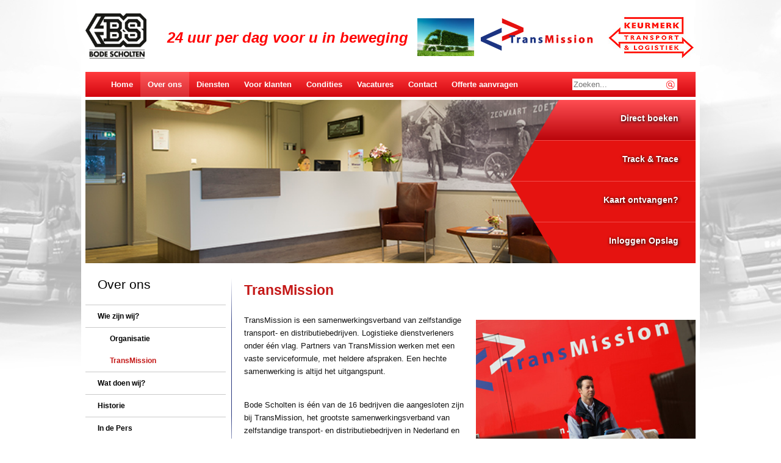

--- FILE ---
content_type: text/html; charset=UTF-8
request_url: https://bode-scholten.nl/over-ons/wie-zijn-wij/transmission/
body_size: 6982
content:
<!doctype html>
<html lang="nl-NL">
<head>
	<meta charset="utf-8">
	<meta http-equiv="X-UA-Compatible" content="IE=edge">
	<meta name="viewport" content="width=device-width, initial-scale=1.0, maximum-scale=1.0, user-scalable=no, viewport-fit=cover">
	<meta name="keywords" content="Transport, distributie, goederen, vervoer, speciaal transport, opslag, pallets, Bode Scholten, Benelux distributie, Nederland, België, Werken bij Bode Scholten, Vacature Zoetermeer,">
	<meta name="description" content="TransMission is een samenwerkingsverband van zelfstandige transport- en distributiebedrijven. Logistieke dienstverleners onder één vlag. Partners van TransMission werken met een vaste serviceformule, met heldere afspraken. Een hechte samenwerking is altij">

	<meta name="theme-color" content="#29387f">
	<meta name="mobile-web-app-capable" content="yes">
	<meta name="apple-mobile-web-app-capable" content="yes">
	<meta name="apple-mobile-web-app-status-bar-style" content="black-translucent">

	<meta property="og:url" content="https://bode-scholten.nl/over-ons/wie-zijn-wij/transmission" />
	<meta property="og:type" content="website" />
	<meta property="og:title" content="TransMission - Bode Scholten" />
	<meta property="og:description" content="TransMission is een samenwerkingsverband van zelfstandige transport- en distributiebedrijven. Logistieke dienstverleners onder één vlag. Partners van TransMission werken met een vaste serviceformule, met heldere afspraken. Een hechte samenwerking is altij" />
			<meta property="og:image" content="https://bode-scholten.nl/cache/1/websites/screenshot/d91152a4b5fa7bb0bef2ce03c62719bc.jpg" />
	
	<link rel="shortcut icon" type="image/vnd.microsoft.icon" href="/templates/bodescholten/img/favicon.ico" />
	<link rel="shortcut icon" type="image/png" href="/templates/bodescholten/img/favicon.ico" />

	<title>TransMission - Bode Scholten</title>

	<script src="/templates/bodescholten/js/bs.bundle.js?v=1674816857"></script>

	<link rel="stylesheet" href="/templates/bodescholten/css/screen.css?v=1752058007" media="screen">

			<!-- Global site tag (gtag.js) - Google Analytics -->
		<script async src="https://www.googletagmanager.com/gtag/js?id=UA-22296562-1"></script>
		<script>
			window.dataLayer = window.dataLayer || [];
			function gtag(){dataLayer.push(arguments);}
			gtag('js', new Date());
			gtag('config', 'UA-22296562-1');
		</script>
	</head>

<body >
		<header>
		<div class="content">
			<div class="logos">
				<div class="anniversary"></div>

				<a class="logo" href="/"></a>

				<span class="slogan">24 uur per dag voor u in beweging</span>

				<a class="hvo-diesel" href="/over-ons/wat-doen-wij/hvo-100-diesel"></a>
				<a class="transmission" href="https://www.trans-mission.nl/" target="_blank"></a>
				<a class="keurmerk" href="/over-ons/wat-doen-wij/keurmerk-transport-logistiek"></a>
			</div>

			<nav>
				<div class="nav-content">
							<ul  class="remote-links">
							<li >
					<a href="https://api.trans-mission.nl/Login"  target="_blank">
						<span class="title">
							Direct boeken						</span>
					</a>
									</li>
							<li >
					<a href="https://api.trans-mission.nl/Login"  target="_blank">
						<span class="title">
							Track & Trace						</span>
					</a>
									</li>
							<li >
					<a href="https://api.trans-mission.nl/delivery-appointment"  target="_blank">
						<span class="title">
							Kaart ontvangen?						</span>
					</a>
									</li>
							<li >
					<a href="https://kioc.bode-scholten.nl/"  target="_blank">
						<span class="title">
							Inloggen Opslag						</span>
					</a>
									</li>
					</ul>
		<ul >
							<li  class="home">
					<a href="/" >
						<span class="title">
							Home						</span>
					</a>
									</li>
							<li  class="active">
					<a href="/over-ons" >
						<span class="title">
							Over ons						</span>
					</a>
							<ul  class="children">
							<li  class="active">
					<a href="/over-ons/wie-zijn-wij" >
						<span class="title">
							Wie zijn wij?						</span>
					</a>
							<ul  class="children">
							<li >
					<a href="/over-ons/wie-zijn-wij/organisatie" >
						<span class="title">
							Organisatie						</span>
					</a>
									</li>
							<li  class="current active">
					<a href="/over-ons/wie-zijn-wij/transmission" >
						<span class="title">
							TransMission						</span>
					</a>
									</li>
					</ul>
				</li>
							<li >
					<a href="/over-ons/wat-doen-wij" >
						<span class="title">
							Wat doen wij?						</span>
					</a>
							<ul  class="children">
							<li >
					<a href="/over-ons/wat-doen-wij/kerncijfers" >
						<span class="title">
							Kerncijfers						</span>
					</a>
									</li>
							<li >
					<a href="/over-ons/wat-doen-wij/mvo" >
						<span class="title">
							Maatschappelijk verantwoord ondernemen (MVO)						</span>
					</a>
									</li>
							<li >
					<a href="/over-ons/wat-doen-wij/hvo-100-diesel" >
						<span class="title">
							HVO 100 Diesel						</span>
					</a>
									</li>
							<li >
					<a href="/over-ons/wat-doen-wij/keurmerk-transport-logistiek" >
						<span class="title">
							Keurmerk Transport & Logistiek						</span>
					</a>
									</li>
							<li >
					<a href="/over-ons/wat-doen-wij/carbon-footprint-analyse" >
						<span class="title">
							Carbon Footprint Analyse						</span>
					</a>
									</li>
							<li >
					<a href="/over-ons/wat-doen-wij/cilolab-reduceren-emissies" >
						<span class="title">
							CILOLAB - reduceren emissies						</span>
					</a>
									</li>
							<li >
					<a href="/over-ons/wat-doen-wij/plastic-folie-de-deur-uit" >
						<span class="title">
							Plastic folie de deur uit!						</span>
					</a>
									</li>
							<li >
					<a href="/over-ons/wat-doen-wij/zonnepanelen" >
						<span class="title">
							Zonnepanelen						</span>
					</a>
									</li>
					</ul>
				</li>
							<li >
					<a href="/over-ons/historie" >
						<span class="title">
							Historie						</span>
					</a>
									</li>
							<li >
					<a href="/over-ons/in-de-pers" >
						<span class="title">
							In de Pers						</span>
					</a>
							<ul  class="children">
							<li >
					<a href="/over-ons/in-de-pers/schadepreventie" >
						<span class="title">
							Schadepreventie						</span>
					</a>
									</li>
							<li >
					<a href="/over-ons/in-de-pers/tln-ondernemersprijs-2014" >
						<span class="title">
							TLN Ondernemersprijs 2014						</span>
					</a>
									</li>
							<li >
					<a href="/over-ons/in-de-pers/keurmerk" >
						<span class="title">
							Keurmerk						</span>
					</a>
									</li>
							<li >
					<a href="/over-ons/in-de-pers/milieuvriendelijk-transport" >
						<span class="title">
							Milieuvriendelijk Transport						</span>
					</a>
									</li>
							<li >
					<a href="/over-ons/in-de-pers/stadsdistributie" >
						<span class="title">
							Stadsdistributie						</span>
					</a>
									</li>
							<li >
					<a href="/over-ons/in-de-pers/paychecked" >
						<span class="title">
							Paychecked						</span>
					</a>
									</li>
							<li >
					<a href="/over-ons/in-de-pers/hvo-diesel" >
						<span class="title">
							HVO Diesel						</span>
					</a>
									</li>
					</ul>
				</li>
					</ul>
				</li>
							<li >
					<a href="/diensten" >
						<span class="title">
							Diensten						</span>
					</a>
							<ul  class="children">
							<li >
					<a href="/diensten/benelux-distributie" >
						<span class="title">
							Benelux distributie						</span>
					</a>
									</li>
							<li >
					<a href="/diensten/opslag" >
						<span class="title">
							Opslag						</span>
					</a>
									</li>
							<li >
					<a href="/diensten/speciaal-transport" >
						<span class="title">
							Speciaal transport						</span>
					</a>
									</li>
							<li >
					<a href="/diensten/totaal-oplossing" >
						<span class="title">
							Totaal oplossing						</span>
					</a>
									</li>
							<li >
					<a href="/diensten/dedicated-transport" >
						<span class="title">
							Dedicated Transport						</span>
					</a>
									</li>
							<li >
					<a href="/diensten/plusdiensten" >
						<span class="title">
							Plusdiensten						</span>
					</a>
									</li>
							<li >
					<a href="/diensten/eigen-servicedesk" >
						<span class="title">
							Eigen Servicedesk						</span>
					</a>
									</li>
							<li >
					<a href="/diensten/in-beeld" >
						<span class="title">
							In beeld						</span>
					</a>
									</li>
					</ul>
				</li>
							<li >
					<a href="/voor-klanten" >
						<span class="title">
							Voor klanten						</span>
					</a>
							<ul  class="children">
							<li >
					<a href="/voor-klanten/portal" >
						<span class="title">
							Portal						</span>
					</a>
									</li>
							<li >
					<a href="/voor-klanten/track-en-trace" >
						<span class="title">
							Track & Trace						</span>
					</a>
									</li>
							<li >
					<a href="/voor-klanten/kaart-ontvangen" >
						<span class="title">
							Kaart ontvangen?						</span>
					</a>
									</li>
							<li >
					<a href="/voor-klanten/inloggen-opslag" >
						<span class="title">
							Inloggen Opslag						</span>
					</a>
									</li>
							<li >
					<a href="/voor-klanten/privacyverklaring" >
						<span class="title">
							Privacyverklaring						</span>
					</a>
									</li>
					</ul>
				</li>
							<li >
					<a href="/condities" >
						<span class="title">
							Condities						</span>
					</a>
									</li>
							<li >
					<a href="/vacatures" >
						<span class="title">
							Vacatures						</span>
					</a>
							<ul  class="children">
							<li >
					<a href="/vacatures/werken-bij-bode-scholten" >
						<span class="title">
							Werken bij Bode Scholten						</span>
					</a>
									</li>
							<li >
					<a href="https://bode-scholten.debanensite.nl/"  target="_blank">
						<span class="title">
							Actuele vacatures						</span>
					</a>
									</li>
					</ul>
				</li>
							<li >
					<a href="/contact" >
						<span class="title">
							Contact						</span>
					</a>
							<ul  class="children">
							<li >
					<a href="/contact/contactgegevens" >
						<span class="title">
							Contactgegevens						</span>
					</a>
									</li>
							<li >
					<a href="/contact/routebeschrijving" >
						<span class="title">
							Routebeschrijving						</span>
					</a>
							<ul  class="children">
							<li >
					<a href="/contact/routebeschrijving/vanaf-richting-utrecht" >
						<span class="title">
							Vanaf richting Utrecht						</span>
					</a>
									</li>
							<li >
					<a href="/contact/routebeschrijving/vanaf-richting-den-haag" >
						<span class="title">
							Vanaf richting Den Haag						</span>
					</a>
									</li>
					</ul>
				</li>
							<li >
					<a href="/contact/openingstijden" >
						<span class="title">
							Openingstijden						</span>
					</a>
									</li>
					</ul>
				</li>
							<li >
					<a href="/offerte-aanvragen" >
						<span class="title">
							Offerte aanvragen						</span>
					</a>
							<ul  class="children">
							<li >
					<a href="/offerte-aanvragen/transport-offerte" >
						<span class="title">
							Transport offerte						</span>
					</a>
									</li>
							<li >
					<a href="/offerte-aanvragen/opslag-offerte" >
						<span class="title">
							Opslag offerte						</span>
					</a>
									</li>
					</ul>
				</li>
					</ul>

					<form action="/zoeken">
						<input type="text" name="s" placeholder="Zoeken...">
					</form>
				</div>
			</nav>

			<div id="languages">
							</div>

			<button class="hamburger-toggle">
				<div class="inner"></div>
			</button>
		</div>
	</header>

	<main id="pagewrapper">
		<section id="hero">
		<div class="images">
									<div></div>
							<div></div>
							<div></div>
							<div></div>
						</div>
	<div class="buttons">
					<a href="https://api.trans-mission.nl/Login" target="_blank">
				Direct boeken			</a>
					<a href="https://api.trans-mission.nl/Login" target="_blank">
				Track & Trace			</a>
					<a href="https://api.trans-mission.nl/delivery-appointment" target="_blank">
				Kaart ontvangen?			</a>
					<a href="https://kioc.bode-scholten.nl/" target="_blank">
				Inloggen Opslag			</a>
			</div>
</section>
		<div class="page-content">	<nav id="side-navigation">
		<span class="menu-title">
			Over ons		</span>

				<ul >
							<li  class="active">
					<a href="/over-ons/wie-zijn-wij" >
						<span class="title">
							Wie zijn wij?						</span>
					</a>
							<ul  class="children">
							<li >
					<a href="/over-ons/wie-zijn-wij/organisatie" >
						<span class="title">
							Organisatie						</span>
					</a>
									</li>
							<li  class="current active">
					<a href="/over-ons/wie-zijn-wij/transmission" >
						<span class="title">
							TransMission						</span>
					</a>
									</li>
					</ul>
				</li>
							<li >
					<a href="/over-ons/wat-doen-wij" >
						<span class="title">
							Wat doen wij?						</span>
					</a>
							<ul  class="children">
							<li >
					<a href="/over-ons/wat-doen-wij/kerncijfers" >
						<span class="title">
							Kerncijfers						</span>
					</a>
									</li>
							<li >
					<a href="/over-ons/wat-doen-wij/mvo" >
						<span class="title">
							Maatschappelijk verantwoord ondernemen (MVO)						</span>
					</a>
									</li>
							<li >
					<a href="/over-ons/wat-doen-wij/hvo-100-diesel" >
						<span class="title">
							HVO 100 Diesel						</span>
					</a>
									</li>
							<li >
					<a href="/over-ons/wat-doen-wij/keurmerk-transport-logistiek" >
						<span class="title">
							Keurmerk Transport & Logistiek						</span>
					</a>
									</li>
							<li >
					<a href="/over-ons/wat-doen-wij/carbon-footprint-analyse" >
						<span class="title">
							Carbon Footprint Analyse						</span>
					</a>
									</li>
							<li >
					<a href="/over-ons/wat-doen-wij/cilolab-reduceren-emissies" >
						<span class="title">
							CILOLAB - reduceren emissies						</span>
					</a>
									</li>
							<li >
					<a href="/over-ons/wat-doen-wij/plastic-folie-de-deur-uit" >
						<span class="title">
							Plastic folie de deur uit!						</span>
					</a>
									</li>
							<li >
					<a href="/over-ons/wat-doen-wij/zonnepanelen" >
						<span class="title">
							Zonnepanelen						</span>
					</a>
									</li>
					</ul>
				</li>
							<li >
					<a href="/over-ons/historie" >
						<span class="title">
							Historie						</span>
					</a>
									</li>
							<li >
					<a href="/over-ons/in-de-pers" >
						<span class="title">
							In de Pers						</span>
					</a>
							<ul  class="children">
							<li >
					<a href="/over-ons/in-de-pers/schadepreventie" >
						<span class="title">
							Schadepreventie						</span>
					</a>
									</li>
							<li >
					<a href="/over-ons/in-de-pers/tln-ondernemersprijs-2014" >
						<span class="title">
							TLN Ondernemersprijs 2014						</span>
					</a>
									</li>
							<li >
					<a href="/over-ons/in-de-pers/keurmerk" >
						<span class="title">
							Keurmerk						</span>
					</a>
									</li>
							<li >
					<a href="/over-ons/in-de-pers/milieuvriendelijk-transport" >
						<span class="title">
							Milieuvriendelijk Transport						</span>
					</a>
									</li>
							<li >
					<a href="/over-ons/in-de-pers/stadsdistributie" >
						<span class="title">
							Stadsdistributie						</span>
					</a>
									</li>
							<li >
					<a href="/over-ons/in-de-pers/paychecked" >
						<span class="title">
							Paychecked						</span>
					</a>
									</li>
							<li >
					<a href="/over-ons/in-de-pers/hvo-diesel" >
						<span class="title">
							HVO Diesel						</span>
					</a>
									</li>
					</ul>
				</li>
					</ul>
	</nav>

<div class="sections">
			<section >
			<div  class="content split">
				<div  class="text-block">
	
			<h3>TransMission</h3>
	
	<div class="text-content">
		
<p class="MsoNoSpacing">TransMission is een samenwerkingsverband van zelfstandige transport- en distributiebedrijven. Logistieke dienstverleners onder één vlag. Partners van TransMission werken met een vaste serviceformule, met heldere afspraken. Een hechte samenwerking is altijd het uitgangspunt.<br><br></p>
<p><!-- [if gte mso 9]><xml>
 <o:OfficeDocumentSettings>
  <o:AllowPNG/>
 </o:OfficeDocumentSettings>
</xml><![endif]--><!-- [if gte mso 9]><xml>
 <w:WordDocument>
  <w:View>Normal</w:View>
  <w:Zoom>0</w:Zoom>
  <w:TrackMoves/>
  <w:TrackFormatting/>
  <w:HyphenationZone>21</w:HyphenationZone>
  <w:PunctuationKerning/>
  <w:ValidateAgainstSchemas/>
  <w:SaveIfXMLInvalid>false</w:SaveIfXMLInvalid>
  <w:IgnoreMixedContent>false</w:IgnoreMixedContent>
  <w:AlwaysShowPlaceholderText>false</w:AlwaysShowPlaceholderText>
  <w:DoNotPromoteQF/>
  <w:LidThemeOther>NL</w:LidThemeOther>
  <w:LidThemeAsian>X-NONE</w:LidThemeAsian>
  <w:LidThemeComplexScript>X-NONE</w:LidThemeComplexScript>
  <w:Compatibility>
   <w:BreakWrappedTables/>
   <w:SnapToGridInCell/>
   <w:WrapTextWithPunct/>
   <w:UseAsianBreakRules/>
   <w:DontGrowAutofit/>
   <w:SplitPgBreakAndParaMark/>
   <w:EnableOpenTypeKerning/>
   <w:DontFlipMirrorIndents/>
   <w:OverrideTableStyleHps/>
  </w:Compatibility>
  <m:mathPr>
   <m:mathFont m:val="Cambria Math"/>
   <m:brkBin m:val="before"/>
   <m:brkBinSub m:val="--"/>
   <m:smallFrac m:val="off"/>
   <m:dispDef/>
   <m:lMargin m:val="0"/>
   <m:rMargin m:val="0"/>
   <m:defJc m:val="centerGroup"/>
   <m:wrapIndent m:val="1440"/>
   <m:intLim m:val="subSup"/>
   <m:naryLim m:val="undOvr"/>
  </m:mathPr></w:WordDocument>
</xml><![endif]--><!-- [if gte mso 9]><xml>
 <w:LatentStyles DefLockedState="false" DefUnhideWhenUsed="false"
  DefSemiHidden="false" DefQFormat="false" DefPriority="99"
  LatentStyleCount="371">
  <w:LsdException Locked="false" Priority="0" QFormat="true" Name="Normal"/>
  <w:LsdException Locked="false" Priority="9" QFormat="true" Name="heading 1"/>
  <w:LsdException Locked="false" Priority="9" SemiHidden="true"
   UnhideWhenUsed="true" QFormat="true" Name="heading 2"/>
  <w:LsdException Locked="false" Priority="9" SemiHidden="true"
   UnhideWhenUsed="true" QFormat="true" Name="heading 3"/>
  <w:LsdException Locked="false" Priority="9" SemiHidden="true"
   UnhideWhenUsed="true" QFormat="true" Name="heading 4"/>
  <w:LsdException Locked="false" Priority="9" SemiHidden="true"
   UnhideWhenUsed="true" QFormat="true" Name="heading 5"/>
  <w:LsdException Locked="false" Priority="9" SemiHidden="true"
   UnhideWhenUsed="true" QFormat="true" Name="heading 6"/>
  <w:LsdException Locked="false" Priority="9" SemiHidden="true"
   UnhideWhenUsed="true" QFormat="true" Name="heading 7"/>
  <w:LsdException Locked="false" Priority="9" SemiHidden="true"
   UnhideWhenUsed="true" QFormat="true" Name="heading 8"/>
  <w:LsdException Locked="false" Priority="9" SemiHidden="true"
   UnhideWhenUsed="true" QFormat="true" Name="heading 9"/>
  <w:LsdException Locked="false" SemiHidden="true" UnhideWhenUsed="true"
   Name="index 1"/>
  <w:LsdException Locked="false" SemiHidden="true" UnhideWhenUsed="true"
   Name="index 2"/>
  <w:LsdException Locked="false" SemiHidden="true" UnhideWhenUsed="true"
   Name="index 3"/>
  <w:LsdException Locked="false" SemiHidden="true" UnhideWhenUsed="true"
   Name="index 4"/>
  <w:LsdException Locked="false" SemiHidden="true" UnhideWhenUsed="true"
   Name="index 5"/>
  <w:LsdException Locked="false" SemiHidden="true" UnhideWhenUsed="true"
   Name="index 6"/>
  <w:LsdException Locked="false" SemiHidden="true" UnhideWhenUsed="true"
   Name="index 7"/>
  <w:LsdException Locked="false" SemiHidden="true" UnhideWhenUsed="true"
   Name="index 8"/>
  <w:LsdException Locked="false" SemiHidden="true" UnhideWhenUsed="true"
   Name="index 9"/>
  <w:LsdException Locked="false" Priority="39" SemiHidden="true"
   UnhideWhenUsed="true" Name="toc 1"/>
  <w:LsdException Locked="false" Priority="39" SemiHidden="true"
   UnhideWhenUsed="true" Name="toc 2"/>
  <w:LsdException Locked="false" Priority="39" SemiHidden="true"
   UnhideWhenUsed="true" Name="toc 3"/>
  <w:LsdException Locked="false" Priority="39" SemiHidden="true"
   UnhideWhenUsed="true" Name="toc 4"/>
  <w:LsdException Locked="false" Priority="39" SemiHidden="true"
   UnhideWhenUsed="true" Name="toc 5"/>
  <w:LsdException Locked="false" Priority="39" SemiHidden="true"
   UnhideWhenUsed="true" Name="toc 6"/>
  <w:LsdException Locked="false" Priority="39" SemiHidden="true"
   UnhideWhenUsed="true" Name="toc 7"/>
  <w:LsdException Locked="false" Priority="39" SemiHidden="true"
   UnhideWhenUsed="true" Name="toc 8"/>
  <w:LsdException Locked="false" Priority="39" SemiHidden="true"
   UnhideWhenUsed="true" Name="toc 9"/>
  <w:LsdException Locked="false" SemiHidden="true" UnhideWhenUsed="true"
   Name="Normal Indent"/>
  <w:LsdException Locked="false" SemiHidden="true" UnhideWhenUsed="true"
   Name="footnote text"/>
  <w:LsdException Locked="false" SemiHidden="true" UnhideWhenUsed="true"
   Name="annotation text"/>
  <w:LsdException Locked="false" SemiHidden="true" UnhideWhenUsed="true"
   Name="header"/>
  <w:LsdException Locked="false" SemiHidden="true" UnhideWhenUsed="true"
   Name="footer"/>
  <w:LsdException Locked="false" SemiHidden="true" UnhideWhenUsed="true"
   Name="index heading"/>
  <w:LsdException Locked="false" Priority="35" SemiHidden="true"
   UnhideWhenUsed="true" QFormat="true" Name="caption"/>
  <w:LsdException Locked="false" SemiHidden="true" UnhideWhenUsed="true"
   Name="table of figures"/>
  <w:LsdException Locked="false" SemiHidden="true" UnhideWhenUsed="true"
   Name="envelope address"/>
  <w:LsdException Locked="false" SemiHidden="true" UnhideWhenUsed="true"
   Name="envelope return"/>
  <w:LsdException Locked="false" SemiHidden="true" UnhideWhenUsed="true"
   Name="footnote reference"/>
  <w:LsdException Locked="false" SemiHidden="true" UnhideWhenUsed="true"
   Name="annotation reference"/>
  <w:LsdException Locked="false" SemiHidden="true" UnhideWhenUsed="true"
   Name="line number"/>
  <w:LsdException Locked="false" SemiHidden="true" UnhideWhenUsed="true"
   Name="page number"/>
  <w:LsdException Locked="false" SemiHidden="true" UnhideWhenUsed="true"
   Name="endnote reference"/>
  <w:LsdException Locked="false" SemiHidden="true" UnhideWhenUsed="true"
   Name="endnote text"/>
  <w:LsdException Locked="false" SemiHidden="true" UnhideWhenUsed="true"
   Name="table of authorities"/>
  <w:LsdException Locked="false" SemiHidden="true" UnhideWhenUsed="true"
   Name="macro"/>
  <w:LsdException Locked="false" SemiHidden="true" UnhideWhenUsed="true"
   Name="toa heading"/>
  <w:LsdException Locked="false" SemiHidden="true" UnhideWhenUsed="true"
   Name="List"/>
  <w:LsdException Locked="false" SemiHidden="true" UnhideWhenUsed="true"
   Name="List Bullet"/>
  <w:LsdException Locked="false" SemiHidden="true" UnhideWhenUsed="true"
   Name="List Number"/>
  <w:LsdException Locked="false" SemiHidden="true" UnhideWhenUsed="true"
   Name="List 2"/>
  <w:LsdException Locked="false" SemiHidden="true" UnhideWhenUsed="true"
   Name="List 3"/>
  <w:LsdException Locked="false" SemiHidden="true" UnhideWhenUsed="true"
   Name="List 4"/>
  <w:LsdException Locked="false" SemiHidden="true" UnhideWhenUsed="true"
   Name="List 5"/>
  <w:LsdException Locked="false" SemiHidden="true" UnhideWhenUsed="true"
   Name="List Bullet 2"/>
  <w:LsdException Locked="false" SemiHidden="true" UnhideWhenUsed="true"
   Name="List Bullet 3"/>
  <w:LsdException Locked="false" SemiHidden="true" UnhideWhenUsed="true"
   Name="List Bullet 4"/>
  <w:LsdException Locked="false" SemiHidden="true" UnhideWhenUsed="true"
   Name="List Bullet 5"/>
  <w:LsdException Locked="false" SemiHidden="true" UnhideWhenUsed="true"
   Name="List Number 2"/>
  <w:LsdException Locked="false" SemiHidden="true" UnhideWhenUsed="true"
   Name="List Number 3"/>
  <w:LsdException Locked="false" SemiHidden="true" UnhideWhenUsed="true"
   Name="List Number 4"/>
  <w:LsdException Locked="false" SemiHidden="true" UnhideWhenUsed="true"
   Name="List Number 5"/>
  <w:LsdException Locked="false" Priority="10" QFormat="true" Name="Title"/>
  <w:LsdException Locked="false" SemiHidden="true" UnhideWhenUsed="true"
   Name="Closing"/>
  <w:LsdException Locked="false" SemiHidden="true" UnhideWhenUsed="true"
   Name="Signature"/>
  <w:LsdException Locked="false" Priority="1" SemiHidden="true"
   UnhideWhenUsed="true" Name="Default Paragraph Font"/>
  <w:LsdException Locked="false" SemiHidden="true" UnhideWhenUsed="true"
   Name="Body Text"/>
  <w:LsdException Locked="false" SemiHidden="true" UnhideWhenUsed="true"
   Name="Body Text Indent"/>
  <w:LsdException Locked="false" SemiHidden="true" UnhideWhenUsed="true"
   Name="List Continue"/>
  <w:LsdException Locked="false" SemiHidden="true" UnhideWhenUsed="true"
   Name="List Continue 2"/>
  <w:LsdException Locked="false" SemiHidden="true" UnhideWhenUsed="true"
   Name="List Continue 3"/>
  <w:LsdException Locked="false" SemiHidden="true" UnhideWhenUsed="true"
   Name="List Continue 4"/>
  <w:LsdException Locked="false" SemiHidden="true" UnhideWhenUsed="true"
   Name="List Continue 5"/>
  <w:LsdException Locked="false" SemiHidden="true" UnhideWhenUsed="true"
   Name="Message Header"/>
  <w:LsdException Locked="false" Priority="11" QFormat="true" Name="Subtitle"/>
  <w:LsdException Locked="false" SemiHidden="true" UnhideWhenUsed="true"
   Name="Salutation"/>
  <w:LsdException Locked="false" SemiHidden="true" UnhideWhenUsed="true"
   Name="Date"/>
  <w:LsdException Locked="false" SemiHidden="true" UnhideWhenUsed="true"
   Name="Body Text First Indent"/>
  <w:LsdException Locked="false" SemiHidden="true" UnhideWhenUsed="true"
   Name="Body Text First Indent 2"/>
  <w:LsdException Locked="false" SemiHidden="true" UnhideWhenUsed="true"
   Name="Note Heading"/>
  <w:LsdException Locked="false" SemiHidden="true" UnhideWhenUsed="true"
   Name="Body Text 2"/>
  <w:LsdException Locked="false" SemiHidden="true" UnhideWhenUsed="true"
   Name="Body Text 3"/>
  <w:LsdException Locked="false" SemiHidden="true" UnhideWhenUsed="true"
   Name="Body Text Indent 2"/>
  <w:LsdException Locked="false" SemiHidden="true" UnhideWhenUsed="true"
   Name="Body Text Indent 3"/>
  <w:LsdException Locked="false" SemiHidden="true" UnhideWhenUsed="true"
   Name="Block Text"/>
  <w:LsdException Locked="false" SemiHidden="true" UnhideWhenUsed="true"
   Name="Hyperlink"/>
  <w:LsdException Locked="false" SemiHidden="true" UnhideWhenUsed="true"
   Name="FollowedHyperlink"/>
  <w:LsdException Locked="false" Priority="22" QFormat="true" Name="Strong"/>
  <w:LsdException Locked="false" Priority="20" QFormat="true" Name="Emphasis"/>
  <w:LsdException Locked="false" SemiHidden="true" UnhideWhenUsed="true"
   Name="Document Map"/>
  <w:LsdException Locked="false" SemiHidden="true" UnhideWhenUsed="true"
   Name="Plain Text"/>
  <w:LsdException Locked="false" SemiHidden="true" UnhideWhenUsed="true"
   Name="E-mail Signature"/>
  <w:LsdException Locked="false" SemiHidden="true" UnhideWhenUsed="true"
   Name="HTML Top of Form"/>
  <w:LsdException Locked="false" SemiHidden="true" UnhideWhenUsed="true"
   Name="HTML Bottom of Form"/>
  <w:LsdException Locked="false" SemiHidden="true" UnhideWhenUsed="true"
   Name="Normal (Web)"/>
  <w:LsdException Locked="false" SemiHidden="true" UnhideWhenUsed="true"
   Name="HTML Acronym"/>
  <w:LsdException Locked="false" SemiHidden="true" UnhideWhenUsed="true"
   Name="HTML Address"/>
  <w:LsdException Locked="false" SemiHidden="true" UnhideWhenUsed="true"
   Name="HTML Cite"/>
  <w:LsdException Locked="false" SemiHidden="true" UnhideWhenUsed="true"
   Name="HTML Code"/>
  <w:LsdException Locked="false" SemiHidden="true" UnhideWhenUsed="true"
   Name="HTML Definition"/>
  <w:LsdException Locked="false" SemiHidden="true" UnhideWhenUsed="true"
   Name="HTML Keyboard"/>
  <w:LsdException Locked="false" SemiHidden="true" UnhideWhenUsed="true"
   Name="HTML Preformatted"/>
  <w:LsdException Locked="false" SemiHidden="true" UnhideWhenUsed="true"
   Name="HTML Sample"/>
  <w:LsdException Locked="false" SemiHidden="true" UnhideWhenUsed="true"
   Name="HTML Typewriter"/>
  <w:LsdException Locked="false" SemiHidden="true" UnhideWhenUsed="true"
   Name="HTML Variable"/>
  <w:LsdException Locked="false" SemiHidden="true" UnhideWhenUsed="true"
   Name="Normal Table"/>
  <w:LsdException Locked="false" SemiHidden="true" UnhideWhenUsed="true"
   Name="annotation subject"/>
  <w:LsdException Locked="false" SemiHidden="true" UnhideWhenUsed="true"
   Name="No List"/>
  <w:LsdException Locked="false" SemiHidden="true" UnhideWhenUsed="true"
   Name="Outline List 1"/>
  <w:LsdException Locked="false" SemiHidden="true" UnhideWhenUsed="true"
   Name="Outline List 2"/>
  <w:LsdException Locked="false" SemiHidden="true" UnhideWhenUsed="true"
   Name="Outline List 3"/>
  <w:LsdException Locked="false" SemiHidden="true" UnhideWhenUsed="true"
   Name="Table Simple 1"/>
  <w:LsdException Locked="false" SemiHidden="true" UnhideWhenUsed="true"
   Name="Table Simple 2"/>
  <w:LsdException Locked="false" SemiHidden="true" UnhideWhenUsed="true"
   Name="Table Simple 3"/>
  <w:LsdException Locked="false" SemiHidden="true" UnhideWhenUsed="true"
   Name="Table Classic 1"/>
  <w:LsdException Locked="false" SemiHidden="true" UnhideWhenUsed="true"
   Name="Table Classic 2"/>
  <w:LsdException Locked="false" SemiHidden="true" UnhideWhenUsed="true"
   Name="Table Classic 3"/>
  <w:LsdException Locked="false" SemiHidden="true" UnhideWhenUsed="true"
   Name="Table Classic 4"/>
  <w:LsdException Locked="false" SemiHidden="true" UnhideWhenUsed="true"
   Name="Table Colorful 1"/>
  <w:LsdException Locked="false" SemiHidden="true" UnhideWhenUsed="true"
   Name="Table Colorful 2"/>
  <w:LsdException Locked="false" SemiHidden="true" UnhideWhenUsed="true"
   Name="Table Colorful 3"/>
  <w:LsdException Locked="false" SemiHidden="true" UnhideWhenUsed="true"
   Name="Table Columns 1"/>
  <w:LsdException Locked="false" SemiHidden="true" UnhideWhenUsed="true"
   Name="Table Columns 2"/>
  <w:LsdException Locked="false" SemiHidden="true" UnhideWhenUsed="true"
   Name="Table Columns 3"/>
  <w:LsdException Locked="false" SemiHidden="true" UnhideWhenUsed="true"
   Name="Table Columns 4"/>
  <w:LsdException Locked="false" SemiHidden="true" UnhideWhenUsed="true"
   Name="Table Columns 5"/>
  <w:LsdException Locked="false" SemiHidden="true" UnhideWhenUsed="true"
   Name="Table Grid 1"/>
  <w:LsdException Locked="false" SemiHidden="true" UnhideWhenUsed="true"
   Name="Table Grid 2"/>
  <w:LsdException Locked="false" SemiHidden="true" UnhideWhenUsed="true"
   Name="Table Grid 3"/>
  <w:LsdException Locked="false" SemiHidden="true" UnhideWhenUsed="true"
   Name="Table Grid 4"/>
  <w:LsdException Locked="false" SemiHidden="true" UnhideWhenUsed="true"
   Name="Table Grid 5"/>
  <w:LsdException Locked="false" SemiHidden="true" UnhideWhenUsed="true"
   Name="Table Grid 6"/>
  <w:LsdException Locked="false" SemiHidden="true" UnhideWhenUsed="true"
   Name="Table Grid 7"/>
  <w:LsdException Locked="false" SemiHidden="true" UnhideWhenUsed="true"
   Name="Table Grid 8"/>
  <w:LsdException Locked="false" SemiHidden="true" UnhideWhenUsed="true"
   Name="Table List 1"/>
  <w:LsdException Locked="false" SemiHidden="true" UnhideWhenUsed="true"
   Name="Table List 2"/>
  <w:LsdException Locked="false" SemiHidden="true" UnhideWhenUsed="true"
   Name="Table List 3"/>
  <w:LsdException Locked="false" SemiHidden="true" UnhideWhenUsed="true"
   Name="Table List 4"/>
  <w:LsdException Locked="false" SemiHidden="true" UnhideWhenUsed="true"
   Name="Table List 5"/>
  <w:LsdException Locked="false" SemiHidden="true" UnhideWhenUsed="true"
   Name="Table List 6"/>
  <w:LsdException Locked="false" SemiHidden="true" UnhideWhenUsed="true"
   Name="Table List 7"/>
  <w:LsdException Locked="false" SemiHidden="true" UnhideWhenUsed="true"
   Name="Table List 8"/>
  <w:LsdException Locked="false" SemiHidden="true" UnhideWhenUsed="true"
   Name="Table 3D effects 1"/>
  <w:LsdException Locked="false" SemiHidden="true" UnhideWhenUsed="true"
   Name="Table 3D effects 2"/>
  <w:LsdException Locked="false" SemiHidden="true" UnhideWhenUsed="true"
   Name="Table 3D effects 3"/>
  <w:LsdException Locked="false" SemiHidden="true" UnhideWhenUsed="true"
   Name="Table Contemporary"/>
  <w:LsdException Locked="false" SemiHidden="true" UnhideWhenUsed="true"
   Name="Table Elegant"/>
  <w:LsdException Locked="false" SemiHidden="true" UnhideWhenUsed="true"
   Name="Table Professional"/>
  <w:LsdException Locked="false" SemiHidden="true" UnhideWhenUsed="true"
   Name="Table Subtle 1"/>
  <w:LsdException Locked="false" SemiHidden="true" UnhideWhenUsed="true"
   Name="Table Subtle 2"/>
  <w:LsdException Locked="false" SemiHidden="true" UnhideWhenUsed="true"
   Name="Table Web 1"/>
  <w:LsdException Locked="false" SemiHidden="true" UnhideWhenUsed="true"
   Name="Table Web 2"/>
  <w:LsdException Locked="false" SemiHidden="true" UnhideWhenUsed="true"
   Name="Table Web 3"/>
  <w:LsdException Locked="false" SemiHidden="true" UnhideWhenUsed="true"
   Name="Balloon Text"/>
  <w:LsdException Locked="false" Priority="39" Name="Table Grid"/>
  <w:LsdException Locked="false" SemiHidden="true" UnhideWhenUsed="true"
   Name="Table Theme"/>
  <w:LsdException Locked="false" SemiHidden="true" Name="Placeholder Text"/>
  <w:LsdException Locked="false" Priority="1" QFormat="true" Name="No Spacing"/>
  <w:LsdException Locked="false" Priority="60" Name="Light Shading"/>
  <w:LsdException Locked="false" Priority="61" Name="Light List"/>
  <w:LsdException Locked="false" Priority="62" Name="Light Grid"/>
  <w:LsdException Locked="false" Priority="63" Name="Medium Shading 1"/>
  <w:LsdException Locked="false" Priority="64" Name="Medium Shading 2"/>
  <w:LsdException Locked="false" Priority="65" Name="Medium List 1"/>
  <w:LsdException Locked="false" Priority="66" Name="Medium List 2"/>
  <w:LsdException Locked="false" Priority="67" Name="Medium Grid 1"/>
  <w:LsdException Locked="false" Priority="68" Name="Medium Grid 2"/>
  <w:LsdException Locked="false" Priority="69" Name="Medium Grid 3"/>
  <w:LsdException Locked="false" Priority="70" Name="Dark List"/>
  <w:LsdException Locked="false" Priority="71" Name="Colorful Shading"/>
  <w:LsdException Locked="false" Priority="72" Name="Colorful List"/>
  <w:LsdException Locked="false" Priority="73" Name="Colorful Grid"/>
  <w:LsdException Locked="false" Priority="60" Name="Light Shading Accent 1"/>
  <w:LsdException Locked="false" Priority="61" Name="Light List Accent 1"/>
  <w:LsdException Locked="false" Priority="62" Name="Light Grid Accent 1"/>
  <w:LsdException Locked="false" Priority="63" Name="Medium Shading 1 Accent 1"/>
  <w:LsdException Locked="false" Priority="64" Name="Medium Shading 2 Accent 1"/>
  <w:LsdException Locked="false" Priority="65" Name="Medium List 1 Accent 1"/>
  <w:LsdException Locked="false" SemiHidden="true" Name="Revision"/>
  <w:LsdException Locked="false" Priority="34" QFormat="true"
   Name="List Paragraph"/>
  <w:LsdException Locked="false" Priority="29" QFormat="true" Name="Quote"/>
  <w:LsdException Locked="false" Priority="30" QFormat="true"
   Name="Intense Quote"/>
  <w:LsdException Locked="false" Priority="66" Name="Medium List 2 Accent 1"/>
  <w:LsdException Locked="false" Priority="67" Name="Medium Grid 1 Accent 1"/>
  <w:LsdException Locked="false" Priority="68" Name="Medium Grid 2 Accent 1"/>
  <w:LsdException Locked="false" Priority="69" Name="Medium Grid 3 Accent 1"/>
  <w:LsdException Locked="false" Priority="70" Name="Dark List Accent 1"/>
  <w:LsdException Locked="false" Priority="71" Name="Colorful Shading Accent 1"/>
  <w:LsdException Locked="false" Priority="72" Name="Colorful List Accent 1"/>
  <w:LsdException Locked="false" Priority="73" Name="Colorful Grid Accent 1"/>
  <w:LsdException Locked="false" Priority="60" Name="Light Shading Accent 2"/>
  <w:LsdException Locked="false" Priority="61" Name="Light List Accent 2"/>
  <w:LsdException Locked="false" Priority="62" Name="Light Grid Accent 2"/>
  <w:LsdException Locked="false" Priority="63" Name="Medium Shading 1 Accent 2"/>
  <w:LsdException Locked="false" Priority="64" Name="Medium Shading 2 Accent 2"/>
  <w:LsdException Locked="false" Priority="65" Name="Medium List 1 Accent 2"/>
  <w:LsdException Locked="false" Priority="66" Name="Medium List 2 Accent 2"/>
  <w:LsdException Locked="false" Priority="67" Name="Medium Grid 1 Accent 2"/>
  <w:LsdException Locked="false" Priority="68" Name="Medium Grid 2 Accent 2"/>
  <w:LsdException Locked="false" Priority="69" Name="Medium Grid 3 Accent 2"/>
  <w:LsdException Locked="false" Priority="70" Name="Dark List Accent 2"/>
  <w:LsdException Locked="false" Priority="71" Name="Colorful Shading Accent 2"/>
  <w:LsdException Locked="false" Priority="72" Name="Colorful List Accent 2"/>
  <w:LsdException Locked="false" Priority="73" Name="Colorful Grid Accent 2"/>
  <w:LsdException Locked="false" Priority="60" Name="Light Shading Accent 3"/>
  <w:LsdException Locked="false" Priority="61" Name="Light List Accent 3"/>
  <w:LsdException Locked="false" Priority="62" Name="Light Grid Accent 3"/>
  <w:LsdException Locked="false" Priority="63" Name="Medium Shading 1 Accent 3"/>
  <w:LsdException Locked="false" Priority="64" Name="Medium Shading 2 Accent 3"/>
  <w:LsdException Locked="false" Priority="65" Name="Medium List 1 Accent 3"/>
  <w:LsdException Locked="false" Priority="66" Name="Medium List 2 Accent 3"/>
  <w:LsdException Locked="false" Priority="67" Name="Medium Grid 1 Accent 3"/>
  <w:LsdException Locked="false" Priority="68" Name="Medium Grid 2 Accent 3"/>
  <w:LsdException Locked="false" Priority="69" Name="Medium Grid 3 Accent 3"/>
  <w:LsdException Locked="false" Priority="70" Name="Dark List Accent 3"/>
  <w:LsdException Locked="false" Priority="71" Name="Colorful Shading Accent 3"/>
  <w:LsdException Locked="false" Priority="72" Name="Colorful List Accent 3"/>
  <w:LsdException Locked="false" Priority="73" Name="Colorful Grid Accent 3"/>
  <w:LsdException Locked="false" Priority="60" Name="Light Shading Accent 4"/>
  <w:LsdException Locked="false" Priority="61" Name="Light List Accent 4"/>
  <w:LsdException Locked="false" Priority="62" Name="Light Grid Accent 4"/>
  <w:LsdException Locked="false" Priority="63" Name="Medium Shading 1 Accent 4"/>
  <w:LsdException Locked="false" Priority="64" Name="Medium Shading 2 Accent 4"/>
  <w:LsdException Locked="false" Priority="65" Name="Medium List 1 Accent 4"/>
  <w:LsdException Locked="false" Priority="66" Name="Medium List 2 Accent 4"/>
  <w:LsdException Locked="false" Priority="67" Name="Medium Grid 1 Accent 4"/>
  <w:LsdException Locked="false" Priority="68" Name="Medium Grid 2 Accent 4"/>
  <w:LsdException Locked="false" Priority="69" Name="Medium Grid 3 Accent 4"/>
  <w:LsdException Locked="false" Priority="70" Name="Dark List Accent 4"/>
  <w:LsdException Locked="false" Priority="71" Name="Colorful Shading Accent 4"/>
  <w:LsdException Locked="false" Priority="72" Name="Colorful List Accent 4"/>
  <w:LsdException Locked="false" Priority="73" Name="Colorful Grid Accent 4"/>
  <w:LsdException Locked="false" Priority="60" Name="Light Shading Accent 5"/>
  <w:LsdException Locked="false" Priority="61" Name="Light List Accent 5"/>
  <w:LsdException Locked="false" Priority="62" Name="Light Grid Accent 5"/>
  <w:LsdException Locked="false" Priority="63" Name="Medium Shading 1 Accent 5"/>
  <w:LsdException Locked="false" Priority="64" Name="Medium Shading 2 Accent 5"/>
  <w:LsdException Locked="false" Priority="65" Name="Medium List 1 Accent 5"/>
  <w:LsdException Locked="false" Priority="66" Name="Medium List 2 Accent 5"/>
  <w:LsdException Locked="false" Priority="67" Name="Medium Grid 1 Accent 5"/>
  <w:LsdException Locked="false" Priority="68" Name="Medium Grid 2 Accent 5"/>
  <w:LsdException Locked="false" Priority="69" Name="Medium Grid 3 Accent 5"/>
  <w:LsdException Locked="false" Priority="70" Name="Dark List Accent 5"/>
  <w:LsdException Locked="false" Priority="71" Name="Colorful Shading Accent 5"/>
  <w:LsdException Locked="false" Priority="72" Name="Colorful List Accent 5"/>
  <w:LsdException Locked="false" Priority="73" Name="Colorful Grid Accent 5"/>
  <w:LsdException Locked="false" Priority="60" Name="Light Shading Accent 6"/>
  <w:LsdException Locked="false" Priority="61" Name="Light List Accent 6"/>
  <w:LsdException Locked="false" Priority="62" Name="Light Grid Accent 6"/>
  <w:LsdException Locked="false" Priority="63" Name="Medium Shading 1 Accent 6"/>
  <w:LsdException Locked="false" Priority="64" Name="Medium Shading 2 Accent 6"/>
  <w:LsdException Locked="false" Priority="65" Name="Medium List 1 Accent 6"/>
  <w:LsdException Locked="false" Priority="66" Name="Medium List 2 Accent 6"/>
  <w:LsdException Locked="false" Priority="67" Name="Medium Grid 1 Accent 6"/>
  <w:LsdException Locked="false" Priority="68" Name="Medium Grid 2 Accent 6"/>
  <w:LsdException Locked="false" Priority="69" Name="Medium Grid 3 Accent 6"/>
  <w:LsdException Locked="false" Priority="70" Name="Dark List Accent 6"/>
  <w:LsdException Locked="false" Priority="71" Name="Colorful Shading Accent 6"/>
  <w:LsdException Locked="false" Priority="72" Name="Colorful List Accent 6"/>
  <w:LsdException Locked="false" Priority="73" Name="Colorful Grid Accent 6"/>
  <w:LsdException Locked="false" Priority="19" QFormat="true"
   Name="Subtle Emphasis"/>
  <w:LsdException Locked="false" Priority="21" QFormat="true"
   Name="Intense Emphasis"/>
  <w:LsdException Locked="false" Priority="31" QFormat="true"
   Name="Subtle Reference"/>
  <w:LsdException Locked="false" Priority="32" QFormat="true"
   Name="Intense Reference"/>
  <w:LsdException Locked="false" Priority="33" QFormat="true" Name="Book Title"/>
  <w:LsdException Locked="false" Priority="37" SemiHidden="true"
   UnhideWhenUsed="true" Name="Bibliography"/>
  <w:LsdException Locked="false" Priority="39" SemiHidden="true"
   UnhideWhenUsed="true" QFormat="true" Name="TOC Heading"/>
  <w:LsdException Locked="false" Priority="41" Name="Plain Table 1"/>
  <w:LsdException Locked="false" Priority="42" Name="Plain Table 2"/>
  <w:LsdException Locked="false" Priority="43" Name="Plain Table 3"/>
  <w:LsdException Locked="false" Priority="44" Name="Plain Table 4"/>
  <w:LsdException Locked="false" Priority="45" Name="Plain Table 5"/>
  <w:LsdException Locked="false" Priority="40" Name="Grid Table Light"/>
  <w:LsdException Locked="false" Priority="46" Name="Grid Table 1 Light"/>
  <w:LsdException Locked="false" Priority="47" Name="Grid Table 2"/>
  <w:LsdException Locked="false" Priority="48" Name="Grid Table 3"/>
  <w:LsdException Locked="false" Priority="49" Name="Grid Table 4"/>
  <w:LsdException Locked="false" Priority="50" Name="Grid Table 5 Dark"/>
  <w:LsdException Locked="false" Priority="51" Name="Grid Table 6 Colorful"/>
  <w:LsdException Locked="false" Priority="52" Name="Grid Table 7 Colorful"/>
  <w:LsdException Locked="false" Priority="46"
   Name="Grid Table 1 Light Accent 1"/>
  <w:LsdException Locked="false" Priority="47" Name="Grid Table 2 Accent 1"/>
  <w:LsdException Locked="false" Priority="48" Name="Grid Table 3 Accent 1"/>
  <w:LsdException Locked="false" Priority="49" Name="Grid Table 4 Accent 1"/>
  <w:LsdException Locked="false" Priority="50" Name="Grid Table 5 Dark Accent 1"/>
  <w:LsdException Locked="false" Priority="51"
   Name="Grid Table 6 Colorful Accent 1"/>
  <w:LsdException Locked="false" Priority="52"
   Name="Grid Table 7 Colorful Accent 1"/>
  <w:LsdException Locked="false" Priority="46"
   Name="Grid Table 1 Light Accent 2"/>
  <w:LsdException Locked="false" Priority="47" Name="Grid Table 2 Accent 2"/>
  <w:LsdException Locked="false" Priority="48" Name="Grid Table 3 Accent 2"/>
  <w:LsdException Locked="false" Priority="49" Name="Grid Table 4 Accent 2"/>
  <w:LsdException Locked="false" Priority="50" Name="Grid Table 5 Dark Accent 2"/>
  <w:LsdException Locked="false" Priority="51"
   Name="Grid Table 6 Colorful Accent 2"/>
  <w:LsdException Locked="false" Priority="52"
   Name="Grid Table 7 Colorful Accent 2"/>
  <w:LsdException Locked="false" Priority="46"
   Name="Grid Table 1 Light Accent 3"/>
  <w:LsdException Locked="false" Priority="47" Name="Grid Table 2 Accent 3"/>
  <w:LsdException Locked="false" Priority="48" Name="Grid Table 3 Accent 3"/>
  <w:LsdException Locked="false" Priority="49" Name="Grid Table 4 Accent 3"/>
  <w:LsdException Locked="false" Priority="50" Name="Grid Table 5 Dark Accent 3"/>
  <w:LsdException Locked="false" Priority="51"
   Name="Grid Table 6 Colorful Accent 3"/>
  <w:LsdException Locked="false" Priority="52"
   Name="Grid Table 7 Colorful Accent 3"/>
  <w:LsdException Locked="false" Priority="46"
   Name="Grid Table 1 Light Accent 4"/>
  <w:LsdException Locked="false" Priority="47" Name="Grid Table 2 Accent 4"/>
  <w:LsdException Locked="false" Priority="48" Name="Grid Table 3 Accent 4"/>
  <w:LsdException Locked="false" Priority="49" Name="Grid Table 4 Accent 4"/>
  <w:LsdException Locked="false" Priority="50" Name="Grid Table 5 Dark Accent 4"/>
  <w:LsdException Locked="false" Priority="51"
   Name="Grid Table 6 Colorful Accent 4"/>
  <w:LsdException Locked="false" Priority="52"
   Name="Grid Table 7 Colorful Accent 4"/>
  <w:LsdException Locked="false" Priority="46"
   Name="Grid Table 1 Light Accent 5"/>
  <w:LsdException Locked="false" Priority="47" Name="Grid Table 2 Accent 5"/>
  <w:LsdException Locked="false" Priority="48" Name="Grid Table 3 Accent 5"/>
  <w:LsdException Locked="false" Priority="49" Name="Grid Table 4 Accent 5"/>
  <w:LsdException Locked="false" Priority="50" Name="Grid Table 5 Dark Accent 5"/>
  <w:LsdException Locked="false" Priority="51"
   Name="Grid Table 6 Colorful Accent 5"/>
  <w:LsdException Locked="false" Priority="52"
   Name="Grid Table 7 Colorful Accent 5"/>
  <w:LsdException Locked="false" Priority="46"
   Name="Grid Table 1 Light Accent 6"/>
  <w:LsdException Locked="false" Priority="47" Name="Grid Table 2 Accent 6"/>
  <w:LsdException Locked="false" Priority="48" Name="Grid Table 3 Accent 6"/>
  <w:LsdException Locked="false" Priority="49" Name="Grid Table 4 Accent 6"/>
  <w:LsdException Locked="false" Priority="50" Name="Grid Table 5 Dark Accent 6"/>
  <w:LsdException Locked="false" Priority="51"
   Name="Grid Table 6 Colorful Accent 6"/>
  <w:LsdException Locked="false" Priority="52"
   Name="Grid Table 7 Colorful Accent 6"/>
  <w:LsdException Locked="false" Priority="46" Name="List Table 1 Light"/>
  <w:LsdException Locked="false" Priority="47" Name="List Table 2"/>
  <w:LsdException Locked="false" Priority="48" Name="List Table 3"/>
  <w:LsdException Locked="false" Priority="49" Name="List Table 4"/>
  <w:LsdException Locked="false" Priority="50" Name="List Table 5 Dark"/>
  <w:LsdException Locked="false" Priority="51" Name="List Table 6 Colorful"/>
  <w:LsdException Locked="false" Priority="52" Name="List Table 7 Colorful"/>
  <w:LsdException Locked="false" Priority="46"
   Name="List Table 1 Light Accent 1"/>
  <w:LsdException Locked="false" Priority="47" Name="List Table 2 Accent 1"/>
  <w:LsdException Locked="false" Priority="48" Name="List Table 3 Accent 1"/>
  <w:LsdException Locked="false" Priority="49" Name="List Table 4 Accent 1"/>
  <w:LsdException Locked="false" Priority="50" Name="List Table 5 Dark Accent 1"/>
  <w:LsdException Locked="false" Priority="51"
   Name="List Table 6 Colorful Accent 1"/>
  <w:LsdException Locked="false" Priority="52"
   Name="List Table 7 Colorful Accent 1"/>
  <w:LsdException Locked="false" Priority="46"
   Name="List Table 1 Light Accent 2"/>
  <w:LsdException Locked="false" Priority="47" Name="List Table 2 Accent 2"/>
  <w:LsdException Locked="false" Priority="48" Name="List Table 3 Accent 2"/>
  <w:LsdException Locked="false" Priority="49" Name="List Table 4 Accent 2"/>
  <w:LsdException Locked="false" Priority="50" Name="List Table 5 Dark Accent 2"/>
  <w:LsdException Locked="false" Priority="51"
   Name="List Table 6 Colorful Accent 2"/>
  <w:LsdException Locked="false" Priority="52"
   Name="List Table 7 Colorful Accent 2"/>
  <w:LsdException Locked="false" Priority="46"
   Name="List Table 1 Light Accent 3"/>
  <w:LsdException Locked="false" Priority="47" Name="List Table 2 Accent 3"/>
  <w:LsdException Locked="false" Priority="48" Name="List Table 3 Accent 3"/>
  <w:LsdException Locked="false" Priority="49" Name="List Table 4 Accent 3"/>
  <w:LsdException Locked="false" Priority="50" Name="List Table 5 Dark Accent 3"/>
  <w:LsdException Locked="false" Priority="51"
   Name="List Table 6 Colorful Accent 3"/>
  <w:LsdException Locked="false" Priority="52"
   Name="List Table 7 Colorful Accent 3"/>
  <w:LsdException Locked="false" Priority="46"
   Name="List Table 1 Light Accent 4"/>
  <w:LsdException Locked="false" Priority="47" Name="List Table 2 Accent 4"/>
  <w:LsdException Locked="false" Priority="48" Name="List Table 3 Accent 4"/>
  <w:LsdException Locked="false" Priority="49" Name="List Table 4 Accent 4"/>
  <w:LsdException Locked="false" Priority="50" Name="List Table 5 Dark Accent 4"/>
  <w:LsdException Locked="false" Priority="51"
   Name="List Table 6 Colorful Accent 4"/>
  <w:LsdException Locked="false" Priority="52"
   Name="List Table 7 Colorful Accent 4"/>
  <w:LsdException Locked="false" Priority="46"
   Name="List Table 1 Light Accent 5"/>
  <w:LsdException Locked="false" Priority="47" Name="List Table 2 Accent 5"/>
  <w:LsdException Locked="false" Priority="48" Name="List Table 3 Accent 5"/>
  <w:LsdException Locked="false" Priority="49" Name="List Table 4 Accent 5"/>
  <w:LsdException Locked="false" Priority="50" Name="List Table 5 Dark Accent 5"/>
  <w:LsdException Locked="false" Priority="51"
   Name="List Table 6 Colorful Accent 5"/>
  <w:LsdException Locked="false" Priority="52"
   Name="List Table 7 Colorful Accent 5"/>
  <w:LsdException Locked="false" Priority="46"
   Name="List Table 1 Light Accent 6"/>
  <w:LsdException Locked="false" Priority="47" Name="List Table 2 Accent 6"/>
  <w:LsdException Locked="false" Priority="48" Name="List Table 3 Accent 6"/>
  <w:LsdException Locked="false" Priority="49" Name="List Table 4 Accent 6"/>
  <w:LsdException Locked="false" Priority="50" Name="List Table 5 Dark Accent 6"/>
  <w:LsdException Locked="false" Priority="51"
   Name="List Table 6 Colorful Accent 6"/>
  <w:LsdException Locked="false" Priority="52"
   Name="List Table 7 Colorful Accent 6"/>
 </w:LatentStyles>
</xml><![endif]--><!-- [if gte mso 10]>
<style>
 /* Style Definitions */
 table.MsoNormalTable
	{mso-style-name:Standaardtabel;
	mso-tstyle-rowband-size:0;
	mso-tstyle-colband-size:0;
	mso-style-noshow:yes;
	mso-style-priority:99;
	mso-style-parent:"";
	mso-padding-alt:0cm 5.4pt 0cm 5.4pt;
	mso-para-margin-top:0cm;
	mso-para-margin-right:0cm;
	mso-para-margin-bottom:10.0pt;
	mso-para-margin-left:0cm;
	line-height:115%;
	mso-pagination:widow-orphan;
	font-size:10.0pt;
	mso-bidi-font-size:11.0pt;
	font-family:"Calibri",sans-serif;
	mso-ascii-font-family:Calibri;
	mso-ascii-theme-font:minor-latin;
	mso-hansi-font-family:Calibri;
	mso-hansi-theme-font:minor-latin;
	mso-fareast-language:EN-US;}
</style>
<![endif]--></p>
<p><span class="bs-name">Bode Scholten</span> is één van de 16 bedrijven die aangesloten zijn bij TransMission, het grootste samenwerkingsverband van zelfstandige transport- en distributiebedrijven in Nederland en België. TransMission verzorgt dagelijks 22.000 zendingen in de hele Benelux.</p>
<p><span class="bs-name">Bode Scholten</span> is gespecialiseerd in 24-uurs Beneluxdistributie van zowel stukgoed als palletzendingen. Aanvullende diensten van <span class="bs-name">Bode Scholten</span> zijn opslagactiviteiten en het vervoer van machines en goederen met uitzonderlijke afmetingen en gewichten.</p>
<p>Wilt u meer weten over TransMission?</p>
<p><a class="cta" href="http://www.trans-mission.nl/">www.trans-mission.nl</a></p>
	</div>
</div><div  class="gallery-block">
    
            <img lb lb-group="group-26" class="gallery-item" data-href="/cache/1/images/content/57ccf2167ce23bab232a9f978e652d2d.jpg" src="/cache/1/images/content/4b402bd691610055ffa043f693646a47.jpg">
        </img>
    </div>			</div>
		</section>
	</div>

			</div>
		</main>
		<footer>
			<div class="content">
				<div class="column">
					<h6>Login & links</h6>
					<strong>Voor klanten</strong><br>
					<a href="https://api.trans-mission.nl/Login" target="_blank">Portal TransMission</a><br>
					<a href="https://api.trans-mission.nl/Login" target="_blank">Track & Trace</a><br>
					<a href="https://api.trans-mission.nl/delivery-appointment">Kaart ontvangen?</a><br>
					<a href="https://kioc.bode-scholten.nl/index.php" target="_blank">Inloggen opslag</a><br>
					<a href="/offerte-aanvragen/transport-offerte">Offerte aanvragen</a><br>
					<br>
					<strong>Voor medewerkers</strong><br>
					<a href="https://82883.afasinsite.nl/" target="_blank">Afas Online</a>
				</div>

				<div class="column">
					<h6>Routebeschrijving</h6>
					<a href="/contact/routebeschrijving/vanaf-richting-utrecht">Vanaf richting Utrecht (A12)</a><br>
					<a href="/contact/routebeschrijving/vanaf-richting-den-haag">Vanaf richting Den Haag (A12)</a><br>
				</div>
				<div class="column">
					<h6>Contact</h6>
					Bode Scholten B.V.<br>
					Postbus 36<br>
					2700 AA Zoetermeer<br>
					<br>
					Fokkerstraat 9<br>
					2722 NH Zoetermeer<br>
					Industrieterrein Hoornerhage, wijk 22<br>
					<br>
					Telefoon: <a href="tel:+31793435000">079 3435000</a><br>
					E-mail: <a href="mailto:info@bode-scholten.nl">info@bode-scholten.nl</a>
				</div>
			</div>
		</footer>
	</body>
</html>


--- FILE ---
content_type: text/css
request_url: https://bode-scholten.nl/templates/bodescholten/css/screen.css?v=1752058007
body_size: 5063
content:
/* Fonts */
/* Paths */
/* Sizes */
/* Colors */
/* Easings */
html {
  height: 100%;
  scroll-behavior: smooth;
}
html body {
  background: url("../img//bg.jpg") no-repeat 50% 0;
  color: #141414;
  font-family: Arial, sans-serif;
  font-size: 1rem;
  line-height: 1.7;
  margin: 0;
  padding: 0 8px;
}
html body.menu-open {
  overflow: hidden;
}

* {
  box-sizing: border-box;
}

a {
  color: #29387f;
}
a:hover {
  text-decoration: none;
}
a.more-button {
  -webkit-appearance: none;
     -moz-appearance: none;
          appearance: none;
  background-color: #29387f;
  border: 0;
  box-shadow: 0 1px 4px -1px rgba(0, 0, 0, 0.5);
  color: white;
  display: inline-block;
  font-weight: bold;
  padding: 1.1em 2.2em;
  text-decoration: none;
}
a.more-button:hover {
  background-color: #141414;
}
a.more-button.small {
  display: table;
  padding: 0.35em 1em;
}
a.cta {
  background: url("../img//bullet.gif") no-repeat 0 6px;
  padding-left: 16px;
}
a.back {
  background: url("../img//chevron-left.svg") no-repeat 0 50%/12px;
  color: #c41817;
  display: block;
  font-weight: bold;
  padding-left: 20px;
  text-decoration: none;
}
a[href$=pdf] {
  background: url("../img//pdf_icon.gif") no-repeat 0 50%/16px 16px;
  padding: 3px 0 3px 25px;
}

h2,
h3 {
  color: #c41817;
  font-size: 1.8em;
  line-height: 1.4;
}

h4 {
  color: #c41817;
  font-size: 1.4em;
}

#pagewrapper {
  display: block;
  margin: 0 auto 40px auto;
  max-width: 1000px;
  min-height: calc(100vh - 300px);
  padding: 0;
  position: relative;
}

div.page-content {
  display: flex;
}

@media (max-width: 900px) {
  html body {
    -webkit-text-size-adjust: none;
    padding: 0;
  }

  div.page-content {
    display: block;
    padding: 0 env(safe-area-inset-left);
  }
}
/**
 * Very basic, generic styling for a carousel.
 * Specific styling should be applied elsewhere.
 */
ui-carousel {
  display: block;
  height: 100%;
  max-height: 100%;
  overflow: hidden;
  position: relative;
}
ui-carousel ui-carousel-blocks {
  display: block;
  height: 100%;
  width: 100%;
}
ui-carousel ui-carousel-blocks ui-carousel-block {
  background: no-repeat 50% 50%/cover;
  display: block;
  height: 100%;
  left: 0;
  position: absolute;
  top: 0;
  width: 100%;
}
ui-carousel ui-carousel-blocks ui-carousel-block iframe,
ui-carousel ui-carousel-blocks ui-carousel-block video {
  border: 0;
  height: 100%;
  left: 0;
  -o-object-fit: cover;
     object-fit: cover;
  -o-object-position: center;
     object-position: center;
  pointer-events: none;
  position: absolute;
  top: 0;
  width: 100%;
  z-index: 0;
}
@media (min-width: 900px) {
  ui-carousel ui-carousel-blocks ui-carousel-block iframe,
ui-carousel ui-carousel-blocks ui-carousel-block video {
    pointer-events: none;
  }
}
ui-carousel div.dots {
  position: absolute;
}

footer {
  background: white url("../img//footer-bg.png") no-repeat 50% 0;
  display: block;
  font-size: 0.8em;
  margin: 40px 0 0 0;
  padding: 40px 20px;
}
footer div.content {
  display: flex;
  justify-content: space-between;
  margin: auto;
  max-width: 1000px;
}
footer div.content div.column {
  max-width: 300px;
  width: 100%;
}
footer div.content div.column h6 {
  border-bottom: 1px solid #29387f;
  color: #c41817;
  font-size: 1.4em;
  font-weight: normal;
  margin: 0 0 10px 0;
}
@media (max-width: 900px) {
  footer {
    font-size: 0.9em;
    padding: 40px calc(env(safe-area-inset-left) + 20px);
  }
  footer div.content {
    display: block;
  }
  footer div.content div.column {
    margin-bottom: 30px;
    max-width: none;
    max-width: initial;
  }
}

/**
 * Standard form layout.
 */
form {
  position: relative;
  /**
   * Mobile version.
   */
}
form input, form textarea {
  font-family: Arial, sans-serif;
  font-size: 0.8rem;
}
form .rendered-form legend {
  display: block;
  font-weight: bold;
  margin: 20px 0 10px 0;
  padding: 0;
  width: 100%;
}
form .rendered-form label {
  display: inline-block;
  vertical-align: top;
  width: 170px;
}
form .rendered-form .form-group {
  margin-bottom: 8px;
}
form .rendered-form .form-group.required > label::after {
  content: "*";
}
form .rendered-form .form-group.invalid > label {
  color: red;
}
form .rendered-form input[type=date],
form .rendered-form input[type=email],
form .rendered-form input[type=file],
form .rendered-form input[type=number],
form .rendered-form input[type=tel],
form .rendered-form input[type=text],
form .rendered-form textarea {
  display: inline-block;
  resize: vertical;
  vertical-align: top;
  width: 200px;
}
form .rendered-form textarea {
  min-height: 100px;
  width: 100%;
}
form .rendered-form div.options {
  display: inline-block;
  vertical-align: top;
}
form .rendered-form input[type=checkbox],
form .rendered-form input[type=radio] {
  display: none;
}
form .rendered-form input[type=checkbox] + label,
form .rendered-form input[type=radio] + label {
  cursor: pointer;
  display: block;
  padding-left: 26px;
  position: relative;
  width: auto;
}
form .rendered-form input[type=checkbox] + label::before,
form .rendered-form input[type=radio] + label::before {
  border: 1px solid #a0a0a0;
  border-radius: 2px;
  content: "";
  display: block;
  height: 12px;
  left: 0;
  position: absolute;
  top: 0.3em;
  width: 12px;
}
form .rendered-form input[type=checkbox]:checked + label::before,
form .rendered-form input[type=radio]:checked + label::before {
  background: #e51310 url("../img//checkmark.png") no-repeat 50% 50%/70%;
  border-color: #e51310;
}
form .rendered-form input[type=checkbox]:disabled + label,
form .rendered-form input[type=radio]:disabled + label {
  opacity: 0.5;
}
form .rendered-form input[type=radio] + label::before {
  border-radius: 50%;
}
form button[type=submit] {
  margin-top: 20px;
}
form.busy .rendered-form {
  opacity: 0.5;
  pointer-events: none;
}
form .submitted-message {
  display: none;
  border-radius: 2px;
  margin-bottom: 30px;
  padding: 10px 20px;
}
form.success .submitted-message {
  background-color: #0fff9b;
  display: block;
}
form.error .submitted-message {
  background-color: #fca8a8;
  color: #c41817;
  display: block;
}
@media (max-width: 900px) {
  form .rendered-form {
    box-sizing: border-box;
    display: flex;
    flex-flow: row wrap;
    overflow: visible;
    position: relative;
  }
  form .rendered-form .form-group {
    display: flex;
    flex-direction: column;
    justify-content: flex-end;
    margin: 0 10px 20px 0;
  }
  form .rendered-form .form-group > label {
    color: #29387f;
    display: block;
    font-size: 1em;
    font-weight: bold;
    margin-bottom: 8px;
    width: auto;
    width: initial;
  }
  form .rendered-form .form-group input[type=date],
form .rendered-form .form-group input[type=email],
form .rendered-form .form-group input[type=file],
form .rendered-form .form-group input[type=number],
form .rendered-form .form-group input[type=tel],
form .rendered-form .form-group input[type=text],
form .rendered-form .form-group select,
form .rendered-form .form-group textarea {
    background-color: white;
    box-shadow: 0 1px 4px -1px rgba(0, 0, 0, 0.5);
    border: 0;
    color: #29387f;
    display: block;
    font-size: 1em;
    padding: 12px 4px;
    width: 100%;
    -webkit-appearance: none;
       -moz-appearance: none;
            appearance: none;
  }
  form .rendered-form .form-group select {
    -webkit-appearance: none;
       -moz-appearance: none;
            appearance: none;
    background: url("../img//dropdown-chevron.png") no-repeat 100% 50%/contain;
    font-weight: bold;
  }
  form .rendered-form .form-group input[type=checkbox] + label,
form .rendered-form .form-group input[type=radio] + label {
    font-size: 1em;
    padding: 4px 0 4px 30px;
  }
  form .rendered-form .form-group input[type=checkbox] + label::before,
form .rendered-form .form-group input[type=radio] + label::before {
    height: 20px;
    width: 20px;
  }
  form .rendered-form .form-group input[type=radio] + label {
    display: inline-block;
    margin-right: 10px;
  }
  form .rendered-form .form-group.xs {
    width: calc(25% - 10px);
  }
  form .rendered-form .form-group.s {
    width: calc(50% - 10px);
  }
  form .rendered-form .form-group.m {
    width: calc(75% - 10px);
  }
  form .rendered-form .form-group.l, form .rendered-form .form-group {
    width: calc(100% - 10px);
  }
  form button[type=submit] {
    -webkit-appearance: none;
       -moz-appearance: none;
            appearance: none;
    background-color: #29387f;
    border: 0;
    box-shadow: 0 1px 4px -1px rgba(0, 0, 0, 0.5);
    color: white;
    display: inline-block;
    font-weight: bold;
    padding: 1.1em 2.2em;
    text-decoration: none;
    font-size: 1rem;
  }
  form button[type=submit]:hover {
    background-color: #141414;
  }
  form button[type=submit].small {
    display: table;
    padding: 0.35em 1em;
  }
  form button[type=submit]:disabled {
    background-color: #e6e6e6;
  }
}

#global-message {
  background-color: rgba(255, 255, 255, 0.8);
  display: none;
  height: 100%;
  left: 0;
  position: fixed;
  top: 0;
  width: 100%;
  z-index: 21;
}
#global-message a {
  cursor: pointer;
}
#global-message div.inner {
  -webkit-animation: inner-intro 1s cubic-bezier(0.175, 0.885, 0.32, 1.275) 0s 1 both;
          animation: inner-intro 1s cubic-bezier(0.175, 0.885, 0.32, 1.275) 0s 1 both;
  background: #29387f;
  box-shadow: 0 10px 20px -5px rgba(29, 39, 88, 0.4);
  color: white;
  font-size: 1.1rem;
  margin: auto;
  margin-top: 100px;
  max-width: 600px;
  padding: 40px;
  position: relative;
  text-align: center;
  width: 100%;
}
#global-message div.inner a.close-button {
  background: url("../img//close.png") no-repeat center/30px 30px;
  display: block;
  height: 64px;
  position: absolute;
  right: 0;
  top: 0;
  width: 64px;
}
#global-message div.inner a.close.big {
  -webkit-appearance: none;
     -moz-appearance: none;
          appearance: none;
  background-color: #29387f;
  border: 0;
  box-shadow: 0 1px 4px -1px rgba(0, 0, 0, 0.5);
  color: white;
  display: inline-block;
  font-weight: bold;
  padding: 1.1em 2.2em;
  text-decoration: none;
  background-color: white;
  color: black;
  font-size: 0.8rem;
  margin-top: 2rem;
}
#global-message div.inner a.close.big:hover {
  background-color: #141414;
}
#global-message div.inner a.close.big.small {
  display: table;
  padding: 0.35em 1em;
}
#global-message div.inner a.close.big:hover {
  color: white;
}
#global-message.visible {
  display: block;
}
@-webkit-keyframes inner-intro {
  from {
    opacity: 0;
    transform: translateY(-150px);
  }
  to {
    opacity: 1;
    transform: translateY(0);
  }
}
@keyframes inner-intro {
  from {
    opacity: 0;
    transform: translateY(-150px);
  }
  to {
    opacity: 1;
    transform: translateY(0);
  }
}
@media (max-width: 900px) {
  #global-message {
    padding: 20px;
  }
  #global-message div.inner {
    padding: 20px;
  }
}

header {
  margin: 0 0 5px 0;
  padding: 0;
  position: relative;
  z-index: 10;
  /**
   * Mobile version
   */
}
header div.content {
  margin: auto;
  max-width: 1000px;
  position: relative;
}
header div.logos {
  height: 118px;
  position: relative;
}
header div.logos .anniversary {
  aspect-ratio: 200/316;
  background: url("../img//100jaar.png") no-repeat 0 0/contain;
  height: 158px;
  position: absolute;
  right: calc(100% + 30px);
  top: 0;
}
@media (max-width: 1100px) {
  header div.logos .anniversary {
    display: none;
  }
}
@media (max-width: 900px) {
  header div.logos .anniversary {
    display: block;
    height: auto;
    height: initial;
    left: 100px;
    right: auto;
    right: initial;
    width: 55px;
    z-index: 1;
  }
}
header div.logos a.logo {
  background: url("../img//bodescholten-logo.png") no-repeat 50% 50%/contain;
  display: block;
  height: 100%;
  width: 100px;
}
header div.logos span.slogan {
  color: red;
  display: block;
  font-size: 24px;
  font-style: italic;
  font-weight: bold;
  left: 134px;
  position: absolute;
  top: 42px;
}
header div.logos a.hvo-diesel,
header div.logos a.transmission,
header div.logos a.keurmerk {
  display: block;
  position: absolute;
}
header div.logos a.hvo-diesel {
  background: url("../img//bio-diesel.jpg") no-repeat 50% 50%/contain;
  height: 62px;
  right: 362px;
  top: 30px;
  width: 95px;
}
header div.logos a.transmission {
  background: url("../img//logo-transmission.gif") no-repeat 50% 50%/contain;
  height: 54px;
  right: 168px;
  top: 30px;
  width: 184px;
}
header div.logos a.keurmerk {
  background: url("../img//logo-keurmerk.gif") no-repeat 50% 50%/contain;
  height: 69px;
  right: 0px;
  top: 27px;
  width: 144px;
}
header nav {
  background: linear-gradient(to bottom, #ff3a3c 0%, #d2060e 100%);
  font-size: 0.8em;
  margin: 0;
  padding: 0 30px;
  position: relative;
}
header nav ul {
  display: flex;
  list-style: none;
  margin: 0;
  padding: 0;
}
header nav ul li {
  background: linear-gradient(to bottom, #ff3a3c 0%, #d2060e 100%);
  display: inline-block;
  position: relative;
}
header nav ul li a {
  color: white;
  display: block;
  font-weight: bold;
  padding: 10px 12px;
  text-decoration: none;
  white-space: nowrap;
}
header nav ul li a:hover {
  background-color: rgba(255, 255, 255, 0.15);
}
header nav ul li.active > a, header nav ul li.current > a {
  background-color: rgba(255, 255, 255, 0.15);
}
header nav ul li ul.children {
  display: none;
  left: 0;
  position: absolute;
  top: 100%;
  z-index: 10;
}
header nav ul li ul.children li {
  border-top: 1px solid white;
  display: block;
}
header nav ul li ul.children li ul.children {
  display: none;
}
header nav ul li:hover ul.children {
  display: block;
}
header nav ul.remote-links {
  display: none;
}
header nav form {
  display: flex;
  height: 100%;
  position: absolute;
  right: 30px;
  top: 0;
}
header nav form input {
  -webkit-appearance: none;
     -moz-appearance: none;
          appearance: none;
  background: white url("../img//search.gif") no-repeat 100% 50%;
  color: #e51310;
  border: 0;
  display: block;
  font-family: Arial, sans-serif;
  font-size: 0.8rem;
  margin: auto;
  outline: none;
  padding: 2px;
}
header button.hamburger-toggle {
  display: none;
}
@media (max-width: 900px) {
  header {
    margin-top: env(safe-area-inset-top);
  }
  header div.logos {
    height: 70px;
    padding: 0 calc(env(safe-area-inset-left) + 20px);
  }
  header div.logos a.logo {
    width: 56px;
  }
  header div.logos a.hvo-diesel {
    display: none;
  }
  header div.logos a.transmission {
    height: 100%;
    right: 120px;
    top: 0;
    width: 122px;
  }
  header div.logos a.keurmerk {
    height: 100%;
    right: 20px;
    right: calc(env(safe-area-inset-right) + 20px);
    top: 0;
    width: 80px;
  }
  header div.logos span.slogan {
    color: white;
    font-size: 1em;
    font-style: normal;
    font-weight: normal;
    left: 20px;
    left: calc(env(safe-area-inset-left) + 20px);
    top: calc(100% + 14px);
    transition: opacity 500ms;
    z-index: 2;
  }
  header nav {
    height: 56px;
  }
  header nav .nav-content {
    background-color: white;
    display: none;
    left: 0;
    height: 100vh;
    height: calc(100vh - 56px - 70px - env(safe-area-inset-top) - env(safe-area-inset-bottom));
    overflow: auto;
    padding-bottom: 50vh;
    padding-top: 68px;
    position: absolute;
    top: 100%;
    width: 100%;
    z-index: 20;
  }
  header nav .nav-content > ul {
    border-top: 1px solid #e51310;
  }
  header nav .nav-content ul {
    display: block;
  }
  header nav .nav-content ul li {
    background: white;
    border-bottom: 1px solid #e51310;
    display: block;
  }
  header nav .nav-content ul li a {
    color: #141414;
    font-size: 1.8em;
    font-weight: normal;
    padding: 0 calc(env(safe-area-inset-left) + 20px);
  }
  header nav .nav-content ul li a span.title {
    background: url("../img//chevron-right.svg") no-repeat 0 50%/14px 16px;
    display: block;
    padding: 14px 0 14px 40px;
    white-space: normal;
    white-space: initial;
  }
  header nav .nav-content ul li ul.children {
    display: block;
    overflow: hidden;
    max-height: 0;
    padding-left: 40px;
    position: relative;
    transition: max-height 600ms cubic-bezier(0.86, 0, 0.07, 1);
  }
  header nav .nav-content ul li ul.children li:last-child {
    border-bottom: 0;
  }
  header nav .nav-content ul li ul.children li a {
    font-size: 1.5em;
  }
  header nav .nav-content ul li ul.children li ul.children {
    display: block;
  }
  header nav .nav-content ul li.active ul.children, header nav .nav-content ul li.current ul.children, header nav .nav-content ul li:hover ul.children {
    max-height: 1400px;
  }
  header nav .nav-content ul li.home {
    display: none;
  }
  header nav .nav-content ul.remote-links {
    display: block;
    margin-bottom: 68px;
  }
  header nav .nav-content form {
    display: block;
    height: 68px;
    left: 0;
    padding: 0 calc(env(safe-area-inset-left) + 20px);
    top: 0;
    width: 100%;
  }
  header nav .nav-content form input {
    background: url("../img//icon-search.svg") no-repeat 0 50%/20px 20px;
    font-size: 1.8em;
    height: 68px;
    padding-left: 40px;
    width: 100%;
  }
  header nav .nav-content form input::-moz-placeholder {
    color: #141414;
  }
  header nav .nav-content form input:-ms-input-placeholder {
    color: #141414;
  }
  header nav .nav-content form input::placeholder {
    color: #141414;
  }
  header button.hamburger-toggle {
    display: block;
  }
  .menu-open header div.logos span.slogan {
    opacity: 0;
  }
  .menu-open header nav .nav-content {
    display: block;
  }
}

/**
 * Hamburger button.
 */
button.hamburger-toggle {
  -webkit-appearance: none;
     -moz-appearance: none;
          appearance: none;
  background: transparent;
  border: 0;
  bottom: 0;
  height: 56px;
  position: absolute;
  right: 20px;
  right: calc(env(safe-area-inset-right) + 20px);
  width: 30px;
  z-index: 3;
}
button.hamburger-toggle div.inner {
  background-color: white;
  height: 2px;
  left: 4px;
  position: absolute;
  top: 27px;
  transition: transform 300ms ease-in-out;
  width: 22px;
}
button.hamburger-toggle div.inner::before, button.hamburger-toggle div.inner::after {
  background-color: white;
  content: "";
  display: block;
  height: 2px;
  left: 0;
  position: absolute;
  transition: transform 300ms ease-in-out;
  width: 22px;
}
button.hamburger-toggle div.inner::before {
  transform: translateY(-7px);
}
button.hamburger-toggle div.inner::after {
  transform: translateY(7px);
}
.menu-open button.hamburger-toggle div.inner {
  transform: rotate(135deg);
}
.menu-open button.hamburger-toggle div.inner::before, .menu-open button.hamburger-toggle div.inner::after {
  transform: translateY(0) rotate(90deg);
}

#hero {
  height: 268px;
  margin-bottom: 5px;
  overflow: hidden;
  position: relative;
}
#hero div.images {
  height: 100%;
  position: relative;
}
#hero div.images ui-carousel ui-carousel-blocks ui-carousel-block {
  opacity: 0;
  transition: opacity 500ms;
}
#hero div.images ui-carousel ui-carousel-blocks ui-carousel-block:nth-child(1), #hero div.images ui-carousel ui-carousel-blocks ui-carousel-block.active {
  opacity: 1;
}
#hero div.images > div {
  background: no-repeat 50% 50%/cover;
  left: 0;
  height: 100%;
  opacity: 0;
  position: absolute;
  top: 0;
  transition: opacity 500ms;
  width: 100%;
}
#hero div.images > div:nth-child(1), #hero div.images > div.active {
  opacity: 1;
}
#hero div.images > div:nth-child(1) {
  background-image: url("../img//hero-bg-1.jpg");
}
#hero div.images > div:nth-child(2) {
  background-image: url("../img//hero-bg-2.jpg");
}
#hero div.images > div:nth-child(3) {
  background-image: url("../img//hero-bg-3.jpg");
}
#hero div.images > div:nth-child(4) {
  background-image: url("../img//hero-bg-4.jpg");
}
#hero div.buttons {
  background: #e51310;
  -webkit-clip-path: polygon(0 50%, 80px 0, 100% 0, 100% 100%, 80px 100%);
          clip-path: polygon(0 50%, 80px 0, 100% 0, 100% 100%, 80px 100%);
  position: absolute;
  right: 0;
  top: 0;
  width: 304px;
}
#hero div.buttons a {
  box-sizing: border-box;
  color: white;
  display: block;
  height: 67px;
  font-size: 1.1em;
  font-weight: bold;
  padding: 19px 28px;
  text-align: right;
  text-decoration: none;
  text-shadow: 1px 1px 5px black;
}
#hero div.buttons a:not(:last-child) {
  border-bottom: 1px solid #f24c4a;
}
#hero div.buttons a.active {
  background: linear-gradient(to bottom, #ff4e53, #ba050b);
}
@media (max-width: 900px) {
  #hero {
    display: none;
  }
}

div.sections {
  flex: 1;
}

section {
  font-size: 0.8rem;
}
section ul {
  list-style: none;
  padding: 0;
}
section ul li {
  background: url("../img//bullet.gif") no-repeat 0 6px;
  padding-left: 16px;
}
section h5 {
  background: url("../img//bullet.gif") no-repeat 0 6px;
  padding-left: 16px;
  font-size: 0.8rem;
  font-weight: bold;
  margin: 0;
}
section div.content.split {
  align-items: flex-start;
  display: flex;
}
section div.content.split > div {
  flex: 1;
}
section div.content.split > div:not(:last-child) {
  margin-right: 10px;
}
section div.content.split > div:not(:first-child) {
  margin-left: 10px;
}
@media (max-width: 765px) {
  section {
    font-size: 1rem;
  }
  section div.content {
    padding: 0 calc(env(safe-area-inset-left) + 20px);
  }
  section div.content.split {
    align-items: initial;
    flex-direction: column;
  }
  section div.content.split > div:not(:last-child), section div.content.split > div:not(:first-child) {
    margin: 0;
  }
  section div.content.split > div:last-child {
    order: 1;
  }
  section div.content.split > div:first-child {
    order: 2;
  }
}

#side-navigation {
  color: black;
  margin-right: 20px;
  padding-right: 10px;
  position: relative;
  width: 240px;
}
#side-navigation .menu-title {
  display: block;
  font-size: 1.3em;
  padding: 12px 0 16px 20px;
}
#side-navigation ul {
  border-top: 1px solid #cacaca;
  list-style: none;
  margin: 0;
  padding: 0;
}
#side-navigation ul li a {
  color: black;
  font-size: 0.75rem;
  font-weight: bold;
  display: block;
  padding: 8px 0 8px 20px;
  text-decoration: none;
}
#side-navigation ul li:hover > a, #side-navigation ul li.current > a {
  color: #c41817;
}
#side-navigation ul li.current > ul.children, #side-navigation ul li.active > ul.children {
  display: block;
}
#side-navigation > ul > li {
  border-bottom: 1px solid #cacaca;
}
#side-navigation ul.children {
  display: none;
  padding-left: 20px;
}
#side-navigation::after {
  background: linear-gradient(to bottom, white, #29387f 25%, #29387f 75%, white);
  content: "";
  display: block;
  height: 300px;
  position: absolute;
  right: 0;
  top: 20px;
  width: 1px;
}
#side-navigation ~ div.sections section div.content > div {
  max-width: 400px;
}
@media (max-width: 900px) {
  #side-navigation {
    display: none;
  }
  #side-navigation ~ div.sections section div.content > div {
    max-width: none;
    max-width: initial;
  }
}

body.home .home-title h4 {
  text-align: center;
}
body.home .home-title table {
  border-spacing: 0;
  width: 100%;
}
body.home .home-title table td {
  display: flex;
  flex-wrap: wrap;
  justify-content: space-between;
  width: 100%;
}
body.home .home-title table td a {
  display: block;
}
body.home .home-title table td a img {
  height: auto;
  width: 90px;
}
body.home .home-vacancies h4 {
  margin-bottom: 0;
}
body.home .home-links {
  margin-top: 50px;
}
body.home .home-links .text-content {
  align-items: flex-start;
  display: flex;
  justify-content: space-between;
}
body.home .home-links .text-content table {
  flex: 1;
  width: 230px;
}
body.home .home-links .text-content table a {
  display: block;
  text-decoration: none;
}
body.home .home-links .text-content table a span.title {
  color: #c41817;
  display: block;
  font-size: 1.4em;
  margin-bottom: 8px;
}
body.home .home-links .text-content table a img {
  height: 130px;
  width: 230px;
}
body.home .home-links .text-content table p {
  font-size: 1em;
  line-height: 1.5;
  padding: 0 14px;
}
body.home .home-links .text-content table p a {
  display: table;
}
body.home .home-links .text-content table:not(:last-child) td {
  position: relative;
}
body.home .home-links .text-content table:not(:last-child) td::after {
  background: linear-gradient(to bottom, white, #29387f 25%, #29387f 75%, white);
  content: "";
  display: block;
  height: 100%;
  left: calc(100% - 5px);
  position: absolute;
  top: 20px;
  width: 1px;
}
body.home .green-truck-img {
  display: none;
}
@media (max-width: 900px) {
  body.home section#hero {
    display: block;
  }
  body.home section#hero div.buttons {
    display: none;
  }
  body.home .home-title p {
    font-size: 1.6em;
  }
  body.home .home-title table td a img {
    width: 100px;
  }
  body.home .home-links .text-content {
    display: block;
  }
  body.home .home-links .text-content table {
    width: 100%;
    margin-bottom: 50px;
  }
  body.home .home-links .text-content table a img {
    height: auto;
    width: 100%;
  }
  body.home .home-links .text-content table p {
    font-size: 1rem;
    padding: 0;
  }
  body.home .home-links .text-content table td::after {
    display: none;
  }
  body.home .home-links .text-content table:not(:last-child) td::after {
    display: none;
  }
  body.home .green-truck-img {
    display: block;
  }
  body.home .green-truck-img img {
    height: auto;
    width: 100%;
  }
}
@media (max-width: 375px) {
  body.home .home-title table td a img {
    width: 85px;
  }
}

div.gallery-block {
  padding-top: 88px;
}
div.gallery-block img {
  display: block;
  height: auto;
  width: 100%;
}
div.gallery-block img:not(:last-child) {
  margin-bottom: 10px;
}
@media (max-width: 900px) {
  div.gallery-block {
    padding-top: 0;
  }
}

div.map-block {
  padding-top: 20px;
}

div.search-block div.results {
  max-width: 600px;
}
div.search-block div.results > p {
  font-weight: bold;
}
div.search-block div.results div.result {
  border-bottom: 1px solid #cacaca;
}
div.search-block div.results div.result a {
  color: #29387f;
}
div.search-block div.results div.result p {
  margin: 0;
}
div.search-block div.results div.result b {
  background-color: #ffffcc;
  color: #c41817;
  font-weight: bold;
}

div.text-block h4 span.bs-name {
  color: #29387f;
}
div.text-block table {
  width: 100%;
}
div.text-block table td {
  vertical-align: top;
}
div.text-block table td p:first-child {
  margin-top: 0;
}
div.text-block table td p:last-child {
  margin-bottom: 0;
}
div.text-block iframe {
  border: 0;
}

div.vacancy-block-listings {
  margin-top: 20px;
}
div.vacancy-block-listings div.listing-item {
  margin-bottom: 10px;
}
div.vacancy-block-listings div.listing-item a {
  box-shadow: 0 2px 6px -2px rgba(0, 0, 0, 0.4);
  color: #141414;
  display: block;
  padding: 14px 40px 14px 20px;
  position: relative;
  text-decoration: none;
}
div.vacancy-block-listings div.listing-item a span.title {
  color: #29387f;
  font-size: 1.1em;
  font-weight: bold;
}
div.vacancy-block-listings div.listing-item a .meta span:not(:last-child)::after {
  content: " / ";
}
div.vacancy-block-listings div.listing-item a::after {
  background: url("../img//chevron-right.svg") no-repeat 50% 50%/contain;
  content: "";
  display: block;
  height: 100%;
  position: absolute;
  right: 20px;
  top: 0;
  width: 16px;
}
div.vacancy-block-listings div.listing-item a:hover {
  background-color: #f0f0f0;
}

div.vacancy-item-block a.back {
  margin-top: 1em;
}

div.video-block iframe {
  border: 0;
  height: 100%;
  max-height: 224px;
  max-width: 400px;
  width: 100%;
}
@supports (aspect-ratio: 16/9) {
  div.video-block iframe {
    aspect-ratio: 16/9;
    height: auto;
    height: initial;
    max-height: none;
    max-height: initial;
    max-width: none;
    max-width: initial;
  }
}

/*# sourceMappingURL=screen.css.map */

--- FILE ---
content_type: application/javascript
request_url: https://bode-scholten.nl/templates/bodescholten/js/bs.bundle.js?v=1674816857
body_size: 23045
content:
(function () {
	'use strict';

	var commonjsGlobal = typeof globalThis !== 'undefined' ? globalThis : typeof window !== 'undefined' ? window : typeof global !== 'undefined' ? global : typeof self !== 'undefined' ? self : {};

	var check = function (it) {
	  return it && it.Math == Math && it;
	}; // https://github.com/zloirock/core-js/issues/86#issuecomment-115759028


	var global$C = // eslint-disable-next-line es/no-global-this -- safe
	check(typeof globalThis == 'object' && globalThis) || check(typeof window == 'object' && window) || // eslint-disable-next-line no-restricted-globals -- safe
	check(typeof self == 'object' && self) || check(typeof commonjsGlobal == 'object' && commonjsGlobal) || // eslint-disable-next-line no-new-func -- fallback
	function () {
	  return this;
	}() || Function('return this')();

	var shared$3 = {exports: {}};

	var global$B = global$C; // eslint-disable-next-line es/no-object-defineproperty -- safe


	var defineProperty$1 = Object.defineProperty;

	var setGlobal$3 = function (key, value) {
	  try {
	    defineProperty$1(global$B, key, {
	      value: value,
	      configurable: true,
	      writable: true
	    });
	  } catch (error) {
	    global$B[key] = value;
	  }

	  return value;
	};

	var global$A = global$C;

	var setGlobal$2 = setGlobal$3;

	var SHARED = '__core-js_shared__';
	var store$3 = global$A[SHARED] || setGlobal$2(SHARED, {});
	var sharedStore = store$3;

	var store$2 = sharedStore;

	(shared$3.exports = function (key, value) {
	  return store$2[key] || (store$2[key] = value !== undefined ? value : {});
	})('versions', []).push({
	  version: '3.21.1',
	  mode: 'global',
	  copyright: '© 2014-2022 Denis Pushkarev (zloirock.ru)',
	  license: 'https://github.com/zloirock/core-js/blob/v3.21.1/LICENSE',
	  source: 'https://github.com/zloirock/core-js'
	});

	var fails$b = function (exec) {
	  try {
	    return !!exec();
	  } catch (error) {
	    return true;
	  }
	};

	var fails$a = fails$b;

	var functionBindNative = !fails$a(function () {
	  var test = function () {
	    /* empty */
	  }.bind(); // eslint-disable-next-line no-prototype-builtins -- safe


	  return typeof test != 'function' || test.hasOwnProperty('prototype');
	});

	var NATIVE_BIND$3 = functionBindNative;

	var FunctionPrototype$2 = Function.prototype;
	var bind$6 = FunctionPrototype$2.bind;
	var call$9 = FunctionPrototype$2.call;
	var uncurryThis$g = NATIVE_BIND$3 && bind$6.bind(call$9, call$9);
	var functionUncurryThis = NATIVE_BIND$3 ? function (fn) {
	  return fn && uncurryThis$g(fn);
	} : function (fn) {
	  return fn && function () {
	    return call$9.apply(fn, arguments);
	  };
	};

	var global$z = global$C;

	var TypeError$e = global$z.TypeError; // `RequireObjectCoercible` abstract operation
	// https://tc39.es/ecma262/#sec-requireobjectcoercible

	var requireObjectCoercible$3 = function (it) {
	  if (it == undefined) throw TypeError$e("Can't call method on " + it);
	  return it;
	};

	var global$y = global$C;

	var requireObjectCoercible$2 = requireObjectCoercible$3;

	var Object$4 = global$y.Object; // `ToObject` abstract operation
	// https://tc39.es/ecma262/#sec-toobject

	var toObject$2 = function (argument) {
	  return Object$4(requireObjectCoercible$2(argument));
	};

	var uncurryThis$f = functionUncurryThis;

	var toObject$1 = toObject$2;

	var hasOwnProperty = uncurryThis$f({}.hasOwnProperty); // `HasOwnProperty` abstract operation
	// https://tc39.es/ecma262/#sec-hasownproperty

	var hasOwnProperty_1 = Object.hasOwn || function hasOwn(it, key) {
	  return hasOwnProperty(toObject$1(it), key);
	};

	var uncurryThis$e = functionUncurryThis;

	var id = 0;
	var postfix = Math.random();
	var toString$4 = uncurryThis$e(1.0.toString);

	var uid$2 = function (key) {
	  return 'Symbol(' + (key === undefined ? '' : key) + ')_' + toString$4(++id + postfix, 36);
	};

	// `IsCallable` abstract operation
	// https://tc39.es/ecma262/#sec-iscallable
	var isCallable$e = function (argument) {
	  return typeof argument == 'function';
	};

	var global$x = global$C;

	var isCallable$d = isCallable$e;

	var aFunction = function (argument) {
	  return isCallable$d(argument) ? argument : undefined;
	};

	var getBuiltIn$7 = function (namespace, method) {
	  return arguments.length < 2 ? aFunction(global$x[namespace]) : global$x[namespace] && global$x[namespace][method];
	};

	var getBuiltIn$6 = getBuiltIn$7;

	var engineUserAgent = getBuiltIn$6('navigator', 'userAgent') || '';

	var global$w = global$C;

	var userAgent$3 = engineUserAgent;

	var process$3 = global$w.process;
	var Deno = global$w.Deno;
	var versions = process$3 && process$3.versions || Deno && Deno.version;
	var v8 = versions && versions.v8;
	var match, version;

	if (v8) {
	  match = v8.split('.'); // in old Chrome, versions of V8 isn't V8 = Chrome / 10
	  // but their correct versions are not interesting for us

	  version = match[0] > 0 && match[0] < 4 ? 1 : +(match[0] + match[1]);
	} // BrowserFS NodeJS `process` polyfill incorrectly set `.v8` to `0.0`
	// so check `userAgent` even if `.v8` exists, but 0


	if (!version && userAgent$3) {
	  match = userAgent$3.match(/Edge\/(\d+)/);

	  if (!match || match[1] >= 74) {
	    match = userAgent$3.match(/Chrome\/(\d+)/);
	    if (match) version = +match[1];
	  }
	}

	var engineV8Version = version;

	/* eslint-disable es/no-symbol -- required for testing */

	var V8_VERSION$1 = engineV8Version;

	var fails$9 = fails$b; // eslint-disable-next-line es/no-object-getownpropertysymbols -- required for testing


	var nativeSymbol = !!Object.getOwnPropertySymbols && !fails$9(function () {
	  var symbol = Symbol(); // Chrome 38 Symbol has incorrect toString conversion
	  // `get-own-property-symbols` polyfill symbols converted to object are not Symbol instances

	  return !String(symbol) || !(Object(symbol) instanceof Symbol) || // Chrome 38-40 symbols are not inherited from DOM collections prototypes to instances
	  !Symbol.sham && V8_VERSION$1 && V8_VERSION$1 < 41;
	});

	/* eslint-disable es/no-symbol -- required for testing */

	var NATIVE_SYMBOL$1 = nativeSymbol;

	var useSymbolAsUid = NATIVE_SYMBOL$1 && !Symbol.sham && typeof Symbol.iterator == 'symbol';

	var global$v = global$C;

	var shared$2 = shared$3.exports;

	var hasOwn$8 = hasOwnProperty_1;

	var uid$1 = uid$2;

	var NATIVE_SYMBOL = nativeSymbol;

	var USE_SYMBOL_AS_UID$1 = useSymbolAsUid;

	var WellKnownSymbolsStore = shared$2('wks');
	var Symbol$1 = global$v.Symbol;
	var symbolFor = Symbol$1 && Symbol$1['for'];
	var createWellKnownSymbol = USE_SYMBOL_AS_UID$1 ? Symbol$1 : Symbol$1 && Symbol$1.withoutSetter || uid$1;

	var wellKnownSymbol$b = function (name) {
	  if (!hasOwn$8(WellKnownSymbolsStore, name) || !(NATIVE_SYMBOL || typeof WellKnownSymbolsStore[name] == 'string')) {
	    var description = 'Symbol.' + name;

	    if (NATIVE_SYMBOL && hasOwn$8(Symbol$1, name)) {
	      WellKnownSymbolsStore[name] = Symbol$1[name];
	    } else if (USE_SYMBOL_AS_UID$1 && symbolFor) {
	      WellKnownSymbolsStore[name] = symbolFor(description);
	    } else {
	      WellKnownSymbolsStore[name] = createWellKnownSymbol(description);
	    }
	  }

	  return WellKnownSymbolsStore[name];
	};

	var wellKnownSymbol$a = wellKnownSymbol$b;

	var TO_STRING_TAG$2 = wellKnownSymbol$a('toStringTag');
	var test = {};
	test[TO_STRING_TAG$2] = 'z';
	var toStringTagSupport = String(test) === '[object z]';

	var redefine$4 = {exports: {}};

	var fails$8 = fails$b; // Detect IE8's incomplete defineProperty implementation


	var descriptors = !fails$8(function () {
	  // eslint-disable-next-line es/no-object-defineproperty -- required for testing
	  return Object.defineProperty({}, 1, {
	    get: function () {
	      return 7;
	    }
	  })[1] != 7;
	});

	var objectDefineProperty = {};

	var isCallable$c = isCallable$e;

	var isObject$8 = function (it) {
	  return typeof it == 'object' ? it !== null : isCallable$c(it);
	};

	var global$u = global$C;

	var isObject$7 = isObject$8;

	var document$3 = global$u.document; // typeof document.createElement is 'object' in old IE

	var EXISTS$1 = isObject$7(document$3) && isObject$7(document$3.createElement);

	var documentCreateElement$1 = function (it) {
	  return EXISTS$1 ? document$3.createElement(it) : {};
	};

	var DESCRIPTORS$7 = descriptors;

	var fails$7 = fails$b;

	var createElement$1 = documentCreateElement$1; // Thanks to IE8 for its funny defineProperty


	var ie8DomDefine = !DESCRIPTORS$7 && !fails$7(function () {
	  // eslint-disable-next-line es/no-object-defineproperty -- required for testing
	  return Object.defineProperty(createElement$1('div'), 'a', {
	    get: function () {
	      return 7;
	    }
	  }).a != 7;
	});

	var DESCRIPTORS$6 = descriptors;

	var fails$6 = fails$b; // V8 ~ Chrome 36-
	// https://bugs.chromium.org/p/v8/issues/detail?id=3334


	var v8PrototypeDefineBug = DESCRIPTORS$6 && fails$6(function () {
	  // eslint-disable-next-line es/no-object-defineproperty -- required for testing
	  return Object.defineProperty(function () {
	    /* empty */
	  }, 'prototype', {
	    value: 42,
	    writable: false
	  }).prototype != 42;
	});

	var global$t = global$C;

	var isObject$6 = isObject$8;

	var String$5 = global$t.String;
	var TypeError$d = global$t.TypeError; // `Assert: Type(argument) is Object`

	var anObject$8 = function (argument) {
	  if (isObject$6(argument)) return argument;
	  throw TypeError$d(String$5(argument) + ' is not an object');
	};

	var NATIVE_BIND$2 = functionBindNative;

	var call$8 = Function.prototype.call;
	var functionCall = NATIVE_BIND$2 ? call$8.bind(call$8) : function () {
	  return call$8.apply(call$8, arguments);
	};

	var uncurryThis$d = functionUncurryThis;

	var objectIsPrototypeOf = uncurryThis$d({}.isPrototypeOf);

	var global$s = global$C;

	var getBuiltIn$5 = getBuiltIn$7;

	var isCallable$b = isCallable$e;

	var isPrototypeOf$2 = objectIsPrototypeOf;

	var USE_SYMBOL_AS_UID = useSymbolAsUid;

	var Object$3 = global$s.Object;
	var isSymbol$2 = USE_SYMBOL_AS_UID ? function (it) {
	  return typeof it == 'symbol';
	} : function (it) {
	  var $Symbol = getBuiltIn$5('Symbol');
	  return isCallable$b($Symbol) && isPrototypeOf$2($Symbol.prototype, Object$3(it));
	};

	var global$r = global$C;

	var String$4 = global$r.String;

	var tryToString$4 = function (argument) {
	  try {
	    return String$4(argument);
	  } catch (error) {
	    return 'Object';
	  }
	};

	var global$q = global$C;

	var isCallable$a = isCallable$e;

	var tryToString$3 = tryToString$4;

	var TypeError$c = global$q.TypeError; // `Assert: IsCallable(argument) is true`

	var aCallable$5 = function (argument) {
	  if (isCallable$a(argument)) return argument;
	  throw TypeError$c(tryToString$3(argument) + ' is not a function');
	};

	var aCallable$4 = aCallable$5; // `GetMethod` abstract operation
	// https://tc39.es/ecma262/#sec-getmethod


	var getMethod$3 = function (V, P) {
	  var func = V[P];
	  return func == null ? undefined : aCallable$4(func);
	};

	var global$p = global$C;

	var call$7 = functionCall;

	var isCallable$9 = isCallable$e;

	var isObject$5 = isObject$8;

	var TypeError$b = global$p.TypeError; // `OrdinaryToPrimitive` abstract operation
	// https://tc39.es/ecma262/#sec-ordinarytoprimitive

	var ordinaryToPrimitive$1 = function (input, pref) {
	  var fn, val;
	  if (pref === 'string' && isCallable$9(fn = input.toString) && !isObject$5(val = call$7(fn, input))) return val;
	  if (isCallable$9(fn = input.valueOf) && !isObject$5(val = call$7(fn, input))) return val;
	  if (pref !== 'string' && isCallable$9(fn = input.toString) && !isObject$5(val = call$7(fn, input))) return val;
	  throw TypeError$b("Can't convert object to primitive value");
	};

	var global$o = global$C;

	var call$6 = functionCall;

	var isObject$4 = isObject$8;

	var isSymbol$1 = isSymbol$2;

	var getMethod$2 = getMethod$3;

	var ordinaryToPrimitive = ordinaryToPrimitive$1;

	var wellKnownSymbol$9 = wellKnownSymbol$b;

	var TypeError$a = global$o.TypeError;
	var TO_PRIMITIVE = wellKnownSymbol$9('toPrimitive'); // `ToPrimitive` abstract operation
	// https://tc39.es/ecma262/#sec-toprimitive

	var toPrimitive$1 = function (input, pref) {
	  if (!isObject$4(input) || isSymbol$1(input)) return input;
	  var exoticToPrim = getMethod$2(input, TO_PRIMITIVE);
	  var result;

	  if (exoticToPrim) {
	    if (pref === undefined) pref = 'default';
	    result = call$6(exoticToPrim, input, pref);
	    if (!isObject$4(result) || isSymbol$1(result)) return result;
	    throw TypeError$a("Can't convert object to primitive value");
	  }

	  if (pref === undefined) pref = 'number';
	  return ordinaryToPrimitive(input, pref);
	};

	var toPrimitive = toPrimitive$1;

	var isSymbol = isSymbol$2; // `ToPropertyKey` abstract operation
	// https://tc39.es/ecma262/#sec-topropertykey


	var toPropertyKey$2 = function (argument) {
	  var key = toPrimitive(argument, 'string');
	  return isSymbol(key) ? key : key + '';
	};

	var global$n = global$C;

	var DESCRIPTORS$5 = descriptors;

	var IE8_DOM_DEFINE$1 = ie8DomDefine;

	var V8_PROTOTYPE_DEFINE_BUG = v8PrototypeDefineBug;

	var anObject$7 = anObject$8;

	var toPropertyKey$1 = toPropertyKey$2;

	var TypeError$9 = global$n.TypeError; // eslint-disable-next-line es/no-object-defineproperty -- safe

	var $defineProperty = Object.defineProperty; // eslint-disable-next-line es/no-object-getownpropertydescriptor -- safe

	var $getOwnPropertyDescriptor$1 = Object.getOwnPropertyDescriptor;
	var ENUMERABLE = 'enumerable';
	var CONFIGURABLE$1 = 'configurable';
	var WRITABLE = 'writable'; // `Object.defineProperty` method
	// https://tc39.es/ecma262/#sec-object.defineproperty

	objectDefineProperty.f = DESCRIPTORS$5 ? V8_PROTOTYPE_DEFINE_BUG ? function defineProperty(O, P, Attributes) {
	  anObject$7(O);
	  P = toPropertyKey$1(P);
	  anObject$7(Attributes);

	  if (typeof O === 'function' && P === 'prototype' && 'value' in Attributes && WRITABLE in Attributes && !Attributes[WRITABLE]) {
	    var current = $getOwnPropertyDescriptor$1(O, P);

	    if (current && current[WRITABLE]) {
	      O[P] = Attributes.value;
	      Attributes = {
	        configurable: CONFIGURABLE$1 in Attributes ? Attributes[CONFIGURABLE$1] : current[CONFIGURABLE$1],
	        enumerable: ENUMERABLE in Attributes ? Attributes[ENUMERABLE] : current[ENUMERABLE],
	        writable: false
	      };
	    }
	  }

	  return $defineProperty(O, P, Attributes);
	} : $defineProperty : function defineProperty(O, P, Attributes) {
	  anObject$7(O);
	  P = toPropertyKey$1(P);
	  anObject$7(Attributes);
	  if (IE8_DOM_DEFINE$1) try {
	    return $defineProperty(O, P, Attributes);
	  } catch (error) {
	    /* empty */
	  }
	  if ('get' in Attributes || 'set' in Attributes) throw TypeError$9('Accessors not supported');
	  if ('value' in Attributes) O[P] = Attributes.value;
	  return O;
	};

	var createPropertyDescriptor$2 = function (bitmap, value) {
	  return {
	    enumerable: !(bitmap & 1),
	    configurable: !(bitmap & 2),
	    writable: !(bitmap & 4),
	    value: value
	  };
	};

	var DESCRIPTORS$4 = descriptors;

	var definePropertyModule$2 = objectDefineProperty;

	var createPropertyDescriptor$1 = createPropertyDescriptor$2;

	var createNonEnumerableProperty$4 = DESCRIPTORS$4 ? function (object, key, value) {
	  return definePropertyModule$2.f(object, key, createPropertyDescriptor$1(1, value));
	} : function (object, key, value) {
	  object[key] = value;
	  return object;
	};

	var uncurryThis$c = functionUncurryThis;

	var isCallable$8 = isCallable$e;

	var store$1 = sharedStore;

	var functionToString = uncurryThis$c(Function.toString); // this helper broken in `core-js@3.4.1-3.4.4`, so we can't use `shared` helper

	if (!isCallable$8(store$1.inspectSource)) {
	  store$1.inspectSource = function (it) {
	    return functionToString(it);
	  };
	}

	var inspectSource$4 = store$1.inspectSource;

	var global$m = global$C;

	var isCallable$7 = isCallable$e;

	var inspectSource$3 = inspectSource$4;

	var WeakMap$1 = global$m.WeakMap;
	var nativeWeakMap = isCallable$7(WeakMap$1) && /native code/.test(inspectSource$3(WeakMap$1));

	var shared$1 = shared$3.exports;

	var uid = uid$2;

	var keys = shared$1('keys');

	var sharedKey$1 = function (key) {
	  return keys[key] || (keys[key] = uid(key));
	};

	var hiddenKeys$3 = {};

	var NATIVE_WEAK_MAP = nativeWeakMap;

	var global$l = global$C;

	var uncurryThis$b = functionUncurryThis;

	var isObject$3 = isObject$8;

	var createNonEnumerableProperty$3 = createNonEnumerableProperty$4;

	var hasOwn$7 = hasOwnProperty_1;

	var shared = sharedStore;

	var sharedKey = sharedKey$1;

	var hiddenKeys$2 = hiddenKeys$3;

	var OBJECT_ALREADY_INITIALIZED = 'Object already initialized';
	var TypeError$8 = global$l.TypeError;
	var WeakMap = global$l.WeakMap;
	var set$1, get, has;

	var enforce = function (it) {
	  return has(it) ? get(it) : set$1(it, {});
	};

	var getterFor = function (TYPE) {
	  return function (it) {
	    var state;

	    if (!isObject$3(it) || (state = get(it)).type !== TYPE) {
	      throw TypeError$8('Incompatible receiver, ' + TYPE + ' required');
	    }

	    return state;
	  };
	};

	if (NATIVE_WEAK_MAP || shared.state) {
	  var store = shared.state || (shared.state = new WeakMap());
	  var wmget = uncurryThis$b(store.get);
	  var wmhas = uncurryThis$b(store.has);
	  var wmset = uncurryThis$b(store.set);

	  set$1 = function (it, metadata) {
	    if (wmhas(store, it)) throw new TypeError$8(OBJECT_ALREADY_INITIALIZED);
	    metadata.facade = it;
	    wmset(store, it, metadata);
	    return metadata;
	  };

	  get = function (it) {
	    return wmget(store, it) || {};
	  };

	  has = function (it) {
	    return wmhas(store, it);
	  };
	} else {
	  var STATE = sharedKey('state');
	  hiddenKeys$2[STATE] = true;

	  set$1 = function (it, metadata) {
	    if (hasOwn$7(it, STATE)) throw new TypeError$8(OBJECT_ALREADY_INITIALIZED);
	    metadata.facade = it;
	    createNonEnumerableProperty$3(it, STATE, metadata);
	    return metadata;
	  };

	  get = function (it) {
	    return hasOwn$7(it, STATE) ? it[STATE] : {};
	  };

	  has = function (it) {
	    return hasOwn$7(it, STATE);
	  };
	}

	var internalState = {
	  set: set$1,
	  get: get,
	  has: has,
	  enforce: enforce,
	  getterFor: getterFor
	};

	var DESCRIPTORS$3 = descriptors;

	var hasOwn$6 = hasOwnProperty_1;

	var FunctionPrototype$1 = Function.prototype; // eslint-disable-next-line es/no-object-getownpropertydescriptor -- safe

	var getDescriptor = DESCRIPTORS$3 && Object.getOwnPropertyDescriptor;
	var EXISTS = hasOwn$6(FunctionPrototype$1, 'name'); // additional protection from minified / mangled / dropped function names

	var PROPER = EXISTS && function something() {
	  /* empty */
	}.name === 'something';

	var CONFIGURABLE = EXISTS && (!DESCRIPTORS$3 || DESCRIPTORS$3 && getDescriptor(FunctionPrototype$1, 'name').configurable);
	var functionName = {
	  EXISTS: EXISTS,
	  PROPER: PROPER,
	  CONFIGURABLE: CONFIGURABLE
	};

	var global$k = global$C;

	var isCallable$6 = isCallable$e;

	var hasOwn$5 = hasOwnProperty_1;

	var createNonEnumerableProperty$2 = createNonEnumerableProperty$4;

	var setGlobal$1 = setGlobal$3;

	var inspectSource$2 = inspectSource$4;

	var InternalStateModule$1 = internalState;

	var CONFIGURABLE_FUNCTION_NAME = functionName.CONFIGURABLE;

	var getInternalState$1 = InternalStateModule$1.get;
	var enforceInternalState = InternalStateModule$1.enforce;
	var TEMPLATE = String(String).split('String');
	(redefine$4.exports = function (O, key, value, options) {
	  var unsafe = options ? !!options.unsafe : false;
	  var simple = options ? !!options.enumerable : false;
	  var noTargetGet = options ? !!options.noTargetGet : false;
	  var name = options && options.name !== undefined ? options.name : key;
	  var state;

	  if (isCallable$6(value)) {
	    if (String(name).slice(0, 7) === 'Symbol(') {
	      name = '[' + String(name).replace(/^Symbol\(([^)]*)\)/, '$1') + ']';
	    }

	    if (!hasOwn$5(value, 'name') || CONFIGURABLE_FUNCTION_NAME && value.name !== name) {
	      createNonEnumerableProperty$2(value, 'name', name);
	    }

	    state = enforceInternalState(value);

	    if (!state.source) {
	      state.source = TEMPLATE.join(typeof name == 'string' ? name : '');
	    }
	  }

	  if (O === global$k) {
	    if (simple) O[key] = value;else setGlobal$1(key, value);
	    return;
	  } else if (!unsafe) {
	    delete O[key];
	  } else if (!noTargetGet && O[key]) {
	    simple = true;
	  }

	  if (simple) O[key] = value;else createNonEnumerableProperty$2(O, key, value); // add fake Function#toString for correct work wrapped methods / constructors with methods like LoDash isNative
	})(Function.prototype, 'toString', function toString() {
	  return isCallable$6(this) && getInternalState$1(this).source || inspectSource$2(this);
	});

	var uncurryThis$a = functionUncurryThis;

	var toString$3 = uncurryThis$a({}.toString);
	var stringSlice = uncurryThis$a(''.slice);

	var classofRaw$1 = function (it) {
	  return stringSlice(toString$3(it), 8, -1);
	};

	var global$j = global$C;

	var TO_STRING_TAG_SUPPORT$2 = toStringTagSupport;

	var isCallable$5 = isCallable$e;

	var classofRaw = classofRaw$1;

	var wellKnownSymbol$8 = wellKnownSymbol$b;

	var TO_STRING_TAG$1 = wellKnownSymbol$8('toStringTag');
	var Object$2 = global$j.Object; // ES3 wrong here

	var CORRECT_ARGUMENTS = classofRaw(function () {
	  return arguments;
	}()) == 'Arguments'; // fallback for IE11 Script Access Denied error

	var tryGet = function (it, key) {
	  try {
	    return it[key];
	  } catch (error) {
	    /* empty */
	  }
	}; // getting tag from ES6+ `Object.prototype.toString`


	var classof$7 = TO_STRING_TAG_SUPPORT$2 ? classofRaw : function (it) {
	  var O, tag, result;
	  return it === undefined ? 'Undefined' : it === null ? 'Null' // @@toStringTag case
	  : typeof (tag = tryGet(O = Object$2(it), TO_STRING_TAG$1)) == 'string' ? tag // builtinTag case
	  : CORRECT_ARGUMENTS ? classofRaw(O) // ES3 arguments fallback
	  : (result = classofRaw(O)) == 'Object' && isCallable$5(O.callee) ? 'Arguments' : result;
	};

	var TO_STRING_TAG_SUPPORT$1 = toStringTagSupport;

	var classof$6 = classof$7; // `Object.prototype.toString` method implementation
	// https://tc39.es/ecma262/#sec-object.prototype.tostring


	var objectToString = TO_STRING_TAG_SUPPORT$1 ? {}.toString : function toString() {
	  return '[object ' + classof$6(this) + ']';
	};

	var TO_STRING_TAG_SUPPORT = toStringTagSupport;

	var redefine$3 = redefine$4.exports;

	var toString$2 = objectToString; // `Object.prototype.toString` method
	// https://tc39.es/ecma262/#sec-object.prototype.tostring


	if (!TO_STRING_TAG_SUPPORT) {
	  redefine$3(Object.prototype, 'toString', toString$2, {
	    unsafe: true
	  });
	}

	// iterable DOM collections
	// flag - `iterable` interface - 'entries', 'keys', 'values', 'forEach' methods
	var domIterables = {
	  CSSRuleList: 0,
	  CSSStyleDeclaration: 0,
	  CSSValueList: 0,
	  ClientRectList: 0,
	  DOMRectList: 0,
	  DOMStringList: 0,
	  DOMTokenList: 1,
	  DataTransferItemList: 0,
	  FileList: 0,
	  HTMLAllCollection: 0,
	  HTMLCollection: 0,
	  HTMLFormElement: 0,
	  HTMLSelectElement: 0,
	  MediaList: 0,
	  MimeTypeArray: 0,
	  NamedNodeMap: 0,
	  NodeList: 1,
	  PaintRequestList: 0,
	  Plugin: 0,
	  PluginArray: 0,
	  SVGLengthList: 0,
	  SVGNumberList: 0,
	  SVGPathSegList: 0,
	  SVGPointList: 0,
	  SVGStringList: 0,
	  SVGTransformList: 0,
	  SourceBufferList: 0,
	  StyleSheetList: 0,
	  TextTrackCueList: 0,
	  TextTrackList: 0,
	  TouchList: 0
	};

	// in old WebKit versions, `element.classList` is not an instance of global `DOMTokenList`
	var documentCreateElement = documentCreateElement$1;

	var classList = documentCreateElement('span').classList;
	var DOMTokenListPrototype$1 = classList && classList.constructor && classList.constructor.prototype;
	var domTokenListPrototype = DOMTokenListPrototype$1 === Object.prototype ? undefined : DOMTokenListPrototype$1;

	var uncurryThis$9 = functionUncurryThis;

	var aCallable$3 = aCallable$5;

	var NATIVE_BIND$1 = functionBindNative;

	var bind$5 = uncurryThis$9(uncurryThis$9.bind); // optional / simple context binding

	var functionBindContext = function (fn, that) {
	  aCallable$3(fn);
	  return that === undefined ? fn : NATIVE_BIND$1 ? bind$5(fn, that) : function
	    /* ...args */
	  () {
	    return fn.apply(that, arguments);
	  };
	};

	var global$i = global$C;

	var uncurryThis$8 = functionUncurryThis;

	var fails$5 = fails$b;

	var classof$5 = classofRaw$1;

	var Object$1 = global$i.Object;
	var split = uncurryThis$8(''.split); // fallback for non-array-like ES3 and non-enumerable old V8 strings

	var indexedObject = fails$5(function () {
	  // throws an error in rhino, see https://github.com/mozilla/rhino/issues/346
	  // eslint-disable-next-line no-prototype-builtins -- safe
	  return !Object$1('z').propertyIsEnumerable(0);
	}) ? function (it) {
	  return classof$5(it) == 'String' ? split(it, '') : Object$1(it);
	} : Object$1;

	var ceil = Math.ceil;
	var floor = Math.floor; // `ToIntegerOrInfinity` abstract operation
	// https://tc39.es/ecma262/#sec-tointegerorinfinity

	var toIntegerOrInfinity$2 = function (argument) {
	  var number = +argument; // eslint-disable-next-line no-self-compare -- safe

	  return number !== number || number === 0 ? 0 : (number > 0 ? floor : ceil)(number);
	};

	var toIntegerOrInfinity$1 = toIntegerOrInfinity$2;

	var min$1 = Math.min; // `ToLength` abstract operation
	// https://tc39.es/ecma262/#sec-tolength

	var toLength$1 = function (argument) {
	  return argument > 0 ? min$1(toIntegerOrInfinity$1(argument), 0x1FFFFFFFFFFFFF) : 0; // 2 ** 53 - 1 == 9007199254740991
	};

	var toLength = toLength$1; // `LengthOfArrayLike` abstract operation
	// https://tc39.es/ecma262/#sec-lengthofarraylike


	var lengthOfArrayLike$3 = function (obj) {
	  return toLength(obj.length);
	};

	var classof$4 = classofRaw$1; // `IsArray` abstract operation
	// https://tc39.es/ecma262/#sec-isarray
	// eslint-disable-next-line es/no-array-isarray -- safe


	var isArray$1 = Array.isArray || function isArray(argument) {
	  return classof$4(argument) == 'Array';
	};

	var uncurryThis$7 = functionUncurryThis;

	var fails$4 = fails$b;

	var isCallable$4 = isCallable$e;

	var classof$3 = classof$7;

	var getBuiltIn$4 = getBuiltIn$7;

	var inspectSource$1 = inspectSource$4;

	var noop = function () {
	  /* empty */
	};

	var empty = [];
	var construct = getBuiltIn$4('Reflect', 'construct');
	var constructorRegExp = /^\s*(?:class|function)\b/;
	var exec = uncurryThis$7(constructorRegExp.exec);
	var INCORRECT_TO_STRING = !constructorRegExp.exec(noop);

	var isConstructorModern = function isConstructor(argument) {
	  if (!isCallable$4(argument)) return false;

	  try {
	    construct(noop, empty, argument);
	    return true;
	  } catch (error) {
	    return false;
	  }
	};

	var isConstructorLegacy = function isConstructor(argument) {
	  if (!isCallable$4(argument)) return false;

	  switch (classof$3(argument)) {
	    case 'AsyncFunction':
	    case 'GeneratorFunction':
	    case 'AsyncGeneratorFunction':
	      return false;
	  }

	  try {
	    // we can't check .prototype since constructors produced by .bind haven't it
	    // `Function#toString` throws on some built-it function in some legacy engines
	    // (for example, `DOMQuad` and similar in FF41-)
	    return INCORRECT_TO_STRING || !!exec(constructorRegExp, inspectSource$1(argument));
	  } catch (error) {
	    return true;
	  }
	};

	isConstructorLegacy.sham = true; // `IsConstructor` abstract operation
	// https://tc39.es/ecma262/#sec-isconstructor

	var isConstructor$2 = !construct || fails$4(function () {
	  var called;
	  return isConstructorModern(isConstructorModern.call) || !isConstructorModern(Object) || !isConstructorModern(function () {
	    called = true;
	  }) || called;
	}) ? isConstructorLegacy : isConstructorModern;

	var global$h = global$C;

	var isArray = isArray$1;

	var isConstructor$1 = isConstructor$2;

	var isObject$2 = isObject$8;

	var wellKnownSymbol$7 = wellKnownSymbol$b;

	var SPECIES$3 = wellKnownSymbol$7('species');
	var Array$1 = global$h.Array; // a part of `ArraySpeciesCreate` abstract operation
	// https://tc39.es/ecma262/#sec-arrayspeciescreate

	var arraySpeciesConstructor$1 = function (originalArray) {
	  var C;

	  if (isArray(originalArray)) {
	    C = originalArray.constructor; // cross-realm fallback

	    if (isConstructor$1(C) && (C === Array$1 || isArray(C.prototype))) C = undefined;else if (isObject$2(C)) {
	      C = C[SPECIES$3];
	      if (C === null) C = undefined;
	    }
	  }

	  return C === undefined ? Array$1 : C;
	};

	var arraySpeciesConstructor = arraySpeciesConstructor$1; // `ArraySpeciesCreate` abstract operation
	// https://tc39.es/ecma262/#sec-arrayspeciescreate


	var arraySpeciesCreate$1 = function (originalArray, length) {
	  return new (arraySpeciesConstructor(originalArray))(length === 0 ? 0 : length);
	};

	var bind$4 = functionBindContext;

	var uncurryThis$6 = functionUncurryThis;

	var IndexedObject$1 = indexedObject;

	var toObject = toObject$2;

	var lengthOfArrayLike$2 = lengthOfArrayLike$3;

	var arraySpeciesCreate = arraySpeciesCreate$1;

	var push$2 = uncurryThis$6([].push); // `Array.prototype.{ forEach, map, filter, some, every, find, findIndex, filterReject }` methods implementation

	var createMethod$3 = function (TYPE) {
	  var IS_MAP = TYPE == 1;
	  var IS_FILTER = TYPE == 2;
	  var IS_SOME = TYPE == 3;
	  var IS_EVERY = TYPE == 4;
	  var IS_FIND_INDEX = TYPE == 6;
	  var IS_FILTER_REJECT = TYPE == 7;
	  var NO_HOLES = TYPE == 5 || IS_FIND_INDEX;
	  return function ($this, callbackfn, that, specificCreate) {
	    var O = toObject($this);
	    var self = IndexedObject$1(O);
	    var boundFunction = bind$4(callbackfn, that);
	    var length = lengthOfArrayLike$2(self);
	    var index = 0;
	    var create = specificCreate || arraySpeciesCreate;
	    var target = IS_MAP ? create($this, length) : IS_FILTER || IS_FILTER_REJECT ? create($this, 0) : undefined;
	    var value, result;

	    for (; length > index; index++) if (NO_HOLES || index in self) {
	      value = self[index];
	      result = boundFunction(value, index, O);

	      if (TYPE) {
	        if (IS_MAP) target[index] = result; // map
	        else if (result) switch (TYPE) {
	          case 3:
	            return true;
	          // some

	          case 5:
	            return value;
	          // find

	          case 6:
	            return index;
	          // findIndex

	          case 2:
	            push$2(target, value);
	          // filter
	        } else switch (TYPE) {
	          case 4:
	            return false;
	          // every

	          case 7:
	            push$2(target, value);
	          // filterReject
	        }
	      }
	    }

	    return IS_FIND_INDEX ? -1 : IS_SOME || IS_EVERY ? IS_EVERY : target;
	  };
	};

	var arrayIteration = {
	  // `Array.prototype.forEach` method
	  // https://tc39.es/ecma262/#sec-array.prototype.foreach
	  forEach: createMethod$3(0),
	  // `Array.prototype.map` method
	  // https://tc39.es/ecma262/#sec-array.prototype.map
	  map: createMethod$3(1),
	  // `Array.prototype.filter` method
	  // https://tc39.es/ecma262/#sec-array.prototype.filter
	  filter: createMethod$3(2),
	  // `Array.prototype.some` method
	  // https://tc39.es/ecma262/#sec-array.prototype.some
	  some: createMethod$3(3),
	  // `Array.prototype.every` method
	  // https://tc39.es/ecma262/#sec-array.prototype.every
	  every: createMethod$3(4),
	  // `Array.prototype.find` method
	  // https://tc39.es/ecma262/#sec-array.prototype.find
	  find: createMethod$3(5),
	  // `Array.prototype.findIndex` method
	  // https://tc39.es/ecma262/#sec-array.prototype.findIndex
	  findIndex: createMethod$3(6),
	  // `Array.prototype.filterReject` method
	  // https://github.com/tc39/proposal-array-filtering
	  filterReject: createMethod$3(7)
	};

	var fails$3 = fails$b;

	var arrayMethodIsStrict$1 = function (METHOD_NAME, argument) {
	  var method = [][METHOD_NAME];
	  return !!method && fails$3(function () {
	    // eslint-disable-next-line no-useless-call -- required for testing
	    method.call(null, argument || function () {
	      return 1;
	    }, 1);
	  });
	};

	var $forEach = arrayIteration.forEach;

	var arrayMethodIsStrict = arrayMethodIsStrict$1;

	var STRICT_METHOD = arrayMethodIsStrict('forEach'); // `Array.prototype.forEach` method implementation
	// https://tc39.es/ecma262/#sec-array.prototype.foreach

	var arrayForEach = !STRICT_METHOD ? function forEach(callbackfn
	/* , thisArg */
	) {
	  return $forEach(this, callbackfn, arguments.length > 1 ? arguments[1] : undefined); // eslint-disable-next-line es/no-array-prototype-foreach -- safe
	} : [].forEach;

	var global$g = global$C;

	var DOMIterables = domIterables;

	var DOMTokenListPrototype = domTokenListPrototype;

	var forEach = arrayForEach;

	var createNonEnumerableProperty$1 = createNonEnumerableProperty$4;

	var handlePrototype = function (CollectionPrototype) {
	  // some Chrome versions have non-configurable methods on DOMTokenList
	  if (CollectionPrototype && CollectionPrototype.forEach !== forEach) try {
	    createNonEnumerableProperty$1(CollectionPrototype, 'forEach', forEach);
	  } catch (error) {
	    CollectionPrototype.forEach = forEach;
	  }
	};

	for (var COLLECTION_NAME in DOMIterables) {
	  if (DOMIterables[COLLECTION_NAME]) {
	    handlePrototype(global$g[COLLECTION_NAME] && global$g[COLLECTION_NAME].prototype);
	  }
	}

	handlePrototype(DOMTokenListPrototype);

	addEventListener('DOMContentLoaded', function () {
	  var container = document.querySelector('#global-message');

	  if (!container) {
	    return;
	  }

	  var key = 'gm-popup';
	  var dismissed = sessionStorage.getItem(key);

	  if (!dismissed) {
	    container.classList.add('visible');
	  }

	  container.querySelectorAll('a.close').forEach(function (anchor) {
	    anchor.addEventListener('click', function (event) {
	      event.preventDefault();
	      container.remove();
	      sessionStorage.setItem(key, 'true');
	    });
	  });
	});

	function _slicedToArray(arr, i) {
	  return _arrayWithHoles(arr) || _iterableToArrayLimit(arr, i) || _unsupportedIterableToArray(arr, i) || _nonIterableRest();
	}

	function _arrayWithHoles(arr) {
	  if (Array.isArray(arr)) return arr;
	}

	function _iterableToArrayLimit(arr, i) {
	  var _i = arr == null ? null : typeof Symbol !== "undefined" && arr[Symbol.iterator] || arr["@@iterator"];

	  if (_i == null) return;
	  var _arr = [];
	  var _n = true;
	  var _d = false;

	  var _s, _e;

	  try {
	    for (_i = _i.call(arr); !(_n = (_s = _i.next()).done); _n = true) {
	      _arr.push(_s.value);

	      if (i && _arr.length === i) break;
	    }
	  } catch (err) {
	    _d = true;
	    _e = err;
	  } finally {
	    try {
	      if (!_n && _i["return"] != null) _i["return"]();
	    } finally {
	      if (_d) throw _e;
	    }
	  }

	  return _arr;
	}

	function _unsupportedIterableToArray(o, minLen) {
	  if (!o) return;
	  if (typeof o === "string") return _arrayLikeToArray(o, minLen);
	  var n = Object.prototype.toString.call(o).slice(8, -1);
	  if (n === "Object" && o.constructor) n = o.constructor.name;
	  if (n === "Map" || n === "Set") return Array.from(o);
	  if (n === "Arguments" || /^(?:Ui|I)nt(?:8|16|32)(?:Clamped)?Array$/.test(n)) return _arrayLikeToArray(o, minLen);
	}

	function _arrayLikeToArray(arr, len) {
	  if (len == null || len > arr.length) len = arr.length;

	  for (var i = 0, arr2 = new Array(len); i < len; i++) arr2[i] = arr[i];

	  return arr2;
	}

	function _nonIterableRest() {
	  throw new TypeError("Invalid attempt to destructure non-iterable instance.\nIn order to be iterable, non-array objects must have a [Symbol.iterator]() method.");
	}

	var objectGetOwnPropertyDescriptor = {};

	var objectPropertyIsEnumerable = {};

	var $propertyIsEnumerable$1 = {}.propertyIsEnumerable; // eslint-disable-next-line es/no-object-getownpropertydescriptor -- safe

	var getOwnPropertyDescriptor$2 = Object.getOwnPropertyDescriptor; // Nashorn ~ JDK8 bug

	var NASHORN_BUG = getOwnPropertyDescriptor$2 && !$propertyIsEnumerable$1.call({
	  1: 2
	}, 1); // `Object.prototype.propertyIsEnumerable` method implementation
	// https://tc39.es/ecma262/#sec-object.prototype.propertyisenumerable

	objectPropertyIsEnumerable.f = NASHORN_BUG ? function propertyIsEnumerable(V) {
	  var descriptor = getOwnPropertyDescriptor$2(this, V);
	  return !!descriptor && descriptor.enumerable;
	} : $propertyIsEnumerable$1;

	// toObject with fallback for non-array-like ES3 strings
	var IndexedObject = indexedObject;

	var requireObjectCoercible$1 = requireObjectCoercible$3;

	var toIndexedObject$4 = function (it) {
	  return IndexedObject(requireObjectCoercible$1(it));
	};

	var DESCRIPTORS$2 = descriptors;

	var call$5 = functionCall;

	var propertyIsEnumerableModule = objectPropertyIsEnumerable;

	var createPropertyDescriptor = createPropertyDescriptor$2;

	var toIndexedObject$3 = toIndexedObject$4;

	var toPropertyKey = toPropertyKey$2;

	var hasOwn$4 = hasOwnProperty_1;

	var IE8_DOM_DEFINE = ie8DomDefine; // eslint-disable-next-line es/no-object-getownpropertydescriptor -- safe


	var $getOwnPropertyDescriptor = Object.getOwnPropertyDescriptor; // `Object.getOwnPropertyDescriptor` method
	// https://tc39.es/ecma262/#sec-object.getownpropertydescriptor

	objectGetOwnPropertyDescriptor.f = DESCRIPTORS$2 ? $getOwnPropertyDescriptor : function getOwnPropertyDescriptor(O, P) {
	  O = toIndexedObject$3(O);
	  P = toPropertyKey(P);
	  if (IE8_DOM_DEFINE) try {
	    return $getOwnPropertyDescriptor(O, P);
	  } catch (error) {
	    /* empty */
	  }
	  if (hasOwn$4(O, P)) return createPropertyDescriptor(!call$5(propertyIsEnumerableModule.f, O, P), O[P]);
	};

	var objectGetOwnPropertyNames = {};

	var toIntegerOrInfinity = toIntegerOrInfinity$2;

	var max = Math.max;
	var min = Math.min; // Helper for a popular repeating case of the spec:
	// Let integer be ? ToInteger(index).
	// If integer < 0, let result be max((length + integer), 0); else let result be min(integer, length).

	var toAbsoluteIndex$1 = function (index, length) {
	  var integer = toIntegerOrInfinity(index);
	  return integer < 0 ? max(integer + length, 0) : min(integer, length);
	};

	var toIndexedObject$2 = toIndexedObject$4;

	var toAbsoluteIndex = toAbsoluteIndex$1;

	var lengthOfArrayLike$1 = lengthOfArrayLike$3; // `Array.prototype.{ indexOf, includes }` methods implementation


	var createMethod$2 = function (IS_INCLUDES) {
	  return function ($this, el, fromIndex) {
	    var O = toIndexedObject$2($this);
	    var length = lengthOfArrayLike$1(O);
	    var index = toAbsoluteIndex(fromIndex, length);
	    var value; // Array#includes uses SameValueZero equality algorithm
	    // eslint-disable-next-line no-self-compare -- NaN check

	    if (IS_INCLUDES && el != el) while (length > index) {
	      value = O[index++]; // eslint-disable-next-line no-self-compare -- NaN check

	      if (value != value) return true; // Array#indexOf ignores holes, Array#includes - not
	    } else for (; length > index; index++) {
	      if ((IS_INCLUDES || index in O) && O[index] === el) return IS_INCLUDES || index || 0;
	    }
	    return !IS_INCLUDES && -1;
	  };
	};

	var arrayIncludes = {
	  // `Array.prototype.includes` method
	  // https://tc39.es/ecma262/#sec-array.prototype.includes
	  includes: createMethod$2(true),
	  // `Array.prototype.indexOf` method
	  // https://tc39.es/ecma262/#sec-array.prototype.indexof
	  indexOf: createMethod$2(false)
	};

	var uncurryThis$5 = functionUncurryThis;

	var hasOwn$3 = hasOwnProperty_1;

	var toIndexedObject$1 = toIndexedObject$4;

	var indexOf = arrayIncludes.indexOf;

	var hiddenKeys$1 = hiddenKeys$3;

	var push$1 = uncurryThis$5([].push);

	var objectKeysInternal = function (object, names) {
	  var O = toIndexedObject$1(object);
	  var i = 0;
	  var result = [];
	  var key;

	  for (key in O) !hasOwn$3(hiddenKeys$1, key) && hasOwn$3(O, key) && push$1(result, key); // Don't enum bug & hidden keys


	  while (names.length > i) if (hasOwn$3(O, key = names[i++])) {
	    ~indexOf(result, key) || push$1(result, key);
	  }

	  return result;
	};

	// IE8- don't enum bug keys
	var enumBugKeys$2 = ['constructor', 'hasOwnProperty', 'isPrototypeOf', 'propertyIsEnumerable', 'toLocaleString', 'toString', 'valueOf'];

	var internalObjectKeys$1 = objectKeysInternal;

	var enumBugKeys$1 = enumBugKeys$2;

	var hiddenKeys = enumBugKeys$1.concat('length', 'prototype'); // `Object.getOwnPropertyNames` method
	// https://tc39.es/ecma262/#sec-object.getownpropertynames
	// eslint-disable-next-line es/no-object-getownpropertynames -- safe

	objectGetOwnPropertyNames.f = Object.getOwnPropertyNames || function getOwnPropertyNames(O) {
	  return internalObjectKeys$1(O, hiddenKeys);
	};

	var objectGetOwnPropertySymbols = {};

	// eslint-disable-next-line es/no-object-getownpropertysymbols -- safe
	objectGetOwnPropertySymbols.f = Object.getOwnPropertySymbols;

	var getBuiltIn$3 = getBuiltIn$7;

	var uncurryThis$4 = functionUncurryThis;

	var getOwnPropertyNamesModule = objectGetOwnPropertyNames;

	var getOwnPropertySymbolsModule = objectGetOwnPropertySymbols;

	var anObject$6 = anObject$8;

	var concat = uncurryThis$4([].concat); // all object keys, includes non-enumerable and symbols

	var ownKeys$1 = getBuiltIn$3('Reflect', 'ownKeys') || function ownKeys(it) {
	  var keys = getOwnPropertyNamesModule.f(anObject$6(it));
	  var getOwnPropertySymbols = getOwnPropertySymbolsModule.f;
	  return getOwnPropertySymbols ? concat(keys, getOwnPropertySymbols(it)) : keys;
	};

	var hasOwn$2 = hasOwnProperty_1;

	var ownKeys = ownKeys$1;

	var getOwnPropertyDescriptorModule = objectGetOwnPropertyDescriptor;

	var definePropertyModule$1 = objectDefineProperty;

	var copyConstructorProperties$1 = function (target, source, exceptions) {
	  var keys = ownKeys(source);
	  var defineProperty = definePropertyModule$1.f;
	  var getOwnPropertyDescriptor = getOwnPropertyDescriptorModule.f;

	  for (var i = 0; i < keys.length; i++) {
	    var key = keys[i];

	    if (!hasOwn$2(target, key) && !(exceptions && hasOwn$2(exceptions, key))) {
	      defineProperty(target, key, getOwnPropertyDescriptor(source, key));
	    }
	  }
	};

	var fails$2 = fails$b;

	var isCallable$3 = isCallable$e;

	var replacement = /#|\.prototype\./;

	var isForced$2 = function (feature, detection) {
	  var value = data[normalize(feature)];
	  return value == POLYFILL ? true : value == NATIVE ? false : isCallable$3(detection) ? fails$2(detection) : !!detection;
	};

	var normalize = isForced$2.normalize = function (string) {
	  return String(string).replace(replacement, '.').toLowerCase();
	};

	var data = isForced$2.data = {};
	var NATIVE = isForced$2.NATIVE = 'N';
	var POLYFILL = isForced$2.POLYFILL = 'P';
	var isForced_1 = isForced$2;

	var global$f = global$C;

	var getOwnPropertyDescriptor$1 = objectGetOwnPropertyDescriptor.f;

	var createNonEnumerableProperty = createNonEnumerableProperty$4;

	var redefine$2 = redefine$4.exports;

	var setGlobal = setGlobal$3;

	var copyConstructorProperties = copyConstructorProperties$1;

	var isForced$1 = isForced_1;
	/*
	  options.target      - name of the target object
	  options.global      - target is the global object
	  options.stat        - export as static methods of target
	  options.proto       - export as prototype methods of target
	  options.real        - real prototype method for the `pure` version
	  options.forced      - export even if the native feature is available
	  options.bind        - bind methods to the target, required for the `pure` version
	  options.wrap        - wrap constructors to preventing global pollution, required for the `pure` version
	  options.unsafe      - use the simple assignment of property instead of delete + defineProperty
	  options.sham        - add a flag to not completely full polyfills
	  options.enumerable  - export as enumerable property
	  options.noTargetGet - prevent calling a getter on target
	  options.name        - the .name of the function if it does not match the key
	*/


	var _export = function (options, source) {
	  var TARGET = options.target;
	  var GLOBAL = options.global;
	  var STATIC = options.stat;
	  var FORCED, target, key, targetProperty, sourceProperty, descriptor;

	  if (GLOBAL) {
	    target = global$f;
	  } else if (STATIC) {
	    target = global$f[TARGET] || setGlobal(TARGET, {});
	  } else {
	    target = (global$f[TARGET] || {}).prototype;
	  }

	  if (target) for (key in source) {
	    sourceProperty = source[key];

	    if (options.noTargetGet) {
	      descriptor = getOwnPropertyDescriptor$1(target, key);
	      targetProperty = descriptor && descriptor.value;
	    } else targetProperty = target[key];

	    FORCED = isForced$1(GLOBAL ? key : TARGET + (STATIC ? '.' : '#') + key, options.forced); // contained in target

	    if (!FORCED && targetProperty !== undefined) {
	      if (typeof sourceProperty == typeof targetProperty) continue;
	      copyConstructorProperties(sourceProperty, targetProperty);
	    } // add a flag to not completely full polyfills


	    if (options.sham || targetProperty && targetProperty.sham) {
	      createNonEnumerableProperty(sourceProperty, 'sham', true);
	    } // extend global


	    redefine$2(target, key, sourceProperty, options);
	  }
	};

	var internalObjectKeys = objectKeysInternal;

	var enumBugKeys = enumBugKeys$2; // `Object.keys` method
	// https://tc39.es/ecma262/#sec-object.keys
	// eslint-disable-next-line es/no-object-keys -- safe


	var objectKeys$1 = Object.keys || function keys(O) {
	  return internalObjectKeys(O, enumBugKeys);
	};

	var DESCRIPTORS$1 = descriptors;

	var uncurryThis$3 = functionUncurryThis;

	var objectKeys = objectKeys$1;

	var toIndexedObject = toIndexedObject$4;

	var $propertyIsEnumerable = objectPropertyIsEnumerable.f;

	var propertyIsEnumerable = uncurryThis$3($propertyIsEnumerable);
	var push = uncurryThis$3([].push); // `Object.{ entries, values }` methods implementation

	var createMethod$1 = function (TO_ENTRIES) {
	  return function (it) {
	    var O = toIndexedObject(it);
	    var keys = objectKeys(O);
	    var length = keys.length;
	    var i = 0;
	    var result = [];
	    var key;

	    while (length > i) {
	      key = keys[i++];

	      if (!DESCRIPTORS$1 || propertyIsEnumerable(O, key)) {
	        push(result, TO_ENTRIES ? [key, O[key]] : O[key]);
	      }
	    }

	    return result;
	  };
	};

	var objectToArray = {
	  // `Object.entries` method
	  // https://tc39.es/ecma262/#sec-object.entries
	  entries: createMethod$1(true),
	  // `Object.values` method
	  // https://tc39.es/ecma262/#sec-object.values
	  values: createMethod$1(false)
	};

	var $$2 = _export;

	var $entries = objectToArray.entries; // `Object.entries` method
	// https://tc39.es/ecma262/#sec-object.entries


	$$2({
	  target: 'Object',
	  stat: true
	}, {
	  entries: function entries(O) {
	    return $entries(O);
	  }
	});

	var global$e = global$C;

	var nativePromiseConstructor = global$e.Promise;

	var redefine$1 = redefine$4.exports;

	var redefineAll$1 = function (target, src, options) {
	  for (var key in src) redefine$1(target, key, src[key], options);

	  return target;
	};

	var global$d = global$C;

	var isCallable$2 = isCallable$e;

	var String$3 = global$d.String;
	var TypeError$7 = global$d.TypeError;

	var aPossiblePrototype$1 = function (argument) {
	  if (typeof argument == 'object' || isCallable$2(argument)) return argument;
	  throw TypeError$7("Can't set " + String$3(argument) + ' as a prototype');
	};

	/* eslint-disable no-proto -- safe */

	var uncurryThis$2 = functionUncurryThis;

	var anObject$5 = anObject$8;

	var aPossiblePrototype = aPossiblePrototype$1; // `Object.setPrototypeOf` method
	// https://tc39.es/ecma262/#sec-object.setprototypeof
	// Works with __proto__ only. Old v8 can't work with null proto objects.
	// eslint-disable-next-line es/no-object-setprototypeof -- safe


	var objectSetPrototypeOf = Object.setPrototypeOf || ('__proto__' in {} ? function () {
	  var CORRECT_SETTER = false;
	  var test = {};
	  var setter;

	  try {
	    // eslint-disable-next-line es/no-object-getownpropertydescriptor -- safe
	    setter = uncurryThis$2(Object.getOwnPropertyDescriptor(Object.prototype, '__proto__').set);
	    setter(test, []);
	    CORRECT_SETTER = test instanceof Array;
	  } catch (error) {
	    /* empty */
	  }

	  return function setPrototypeOf(O, proto) {
	    anObject$5(O);
	    aPossiblePrototype(proto);
	    if (CORRECT_SETTER) setter(O, proto);else O.__proto__ = proto;
	    return O;
	  };
	}() : undefined);

	var defineProperty = objectDefineProperty.f;

	var hasOwn$1 = hasOwnProperty_1;

	var wellKnownSymbol$6 = wellKnownSymbol$b;

	var TO_STRING_TAG = wellKnownSymbol$6('toStringTag');

	var setToStringTag$1 = function (target, TAG, STATIC) {
	  if (target && !STATIC) target = target.prototype;

	  if (target && !hasOwn$1(target, TO_STRING_TAG)) {
	    defineProperty(target, TO_STRING_TAG, {
	      configurable: true,
	      value: TAG
	    });
	  }
	};

	var getBuiltIn$2 = getBuiltIn$7;

	var definePropertyModule = objectDefineProperty;

	var wellKnownSymbol$5 = wellKnownSymbol$b;

	var DESCRIPTORS = descriptors;

	var SPECIES$2 = wellKnownSymbol$5('species');

	var setSpecies$1 = function (CONSTRUCTOR_NAME) {
	  var Constructor = getBuiltIn$2(CONSTRUCTOR_NAME);
	  var defineProperty = definePropertyModule.f;

	  if (DESCRIPTORS && Constructor && !Constructor[SPECIES$2]) {
	    defineProperty(Constructor, SPECIES$2, {
	      configurable: true,
	      get: function () {
	        return this;
	      }
	    });
	  }
	};

	var global$c = global$C;

	var isPrototypeOf$1 = objectIsPrototypeOf;

	var TypeError$6 = global$c.TypeError;

	var anInstance$1 = function (it, Prototype) {
	  if (isPrototypeOf$1(Prototype, it)) return it;
	  throw TypeError$6('Incorrect invocation');
	};

	var iterators = {};

	var wellKnownSymbol$4 = wellKnownSymbol$b;

	var Iterators$1 = iterators;

	var ITERATOR$2 = wellKnownSymbol$4('iterator');
	var ArrayPrototype = Array.prototype; // check on default Array iterator

	var isArrayIteratorMethod$1 = function (it) {
	  return it !== undefined && (Iterators$1.Array === it || ArrayPrototype[ITERATOR$2] === it);
	};

	var classof$2 = classof$7;

	var getMethod$1 = getMethod$3;

	var Iterators = iterators;

	var wellKnownSymbol$3 = wellKnownSymbol$b;

	var ITERATOR$1 = wellKnownSymbol$3('iterator');

	var getIteratorMethod$2 = function (it) {
	  if (it != undefined) return getMethod$1(it, ITERATOR$1) || getMethod$1(it, '@@iterator') || Iterators[classof$2(it)];
	};

	var global$b = global$C;

	var call$4 = functionCall;

	var aCallable$2 = aCallable$5;

	var anObject$4 = anObject$8;

	var tryToString$2 = tryToString$4;

	var getIteratorMethod$1 = getIteratorMethod$2;

	var TypeError$5 = global$b.TypeError;

	var getIterator$1 = function (argument, usingIterator) {
	  var iteratorMethod = arguments.length < 2 ? getIteratorMethod$1(argument) : usingIterator;
	  if (aCallable$2(iteratorMethod)) return anObject$4(call$4(iteratorMethod, argument));
	  throw TypeError$5(tryToString$2(argument) + ' is not iterable');
	};

	var call$3 = functionCall;

	var anObject$3 = anObject$8;

	var getMethod = getMethod$3;

	var iteratorClose$1 = function (iterator, kind, value) {
	  var innerResult, innerError;
	  anObject$3(iterator);

	  try {
	    innerResult = getMethod(iterator, 'return');

	    if (!innerResult) {
	      if (kind === 'throw') throw value;
	      return value;
	    }

	    innerResult = call$3(innerResult, iterator);
	  } catch (error) {
	    innerError = true;
	    innerResult = error;
	  }

	  if (kind === 'throw') throw value;
	  if (innerError) throw innerResult;
	  anObject$3(innerResult);
	  return value;
	};

	var global$a = global$C;

	var bind$3 = functionBindContext;

	var call$2 = functionCall;

	var anObject$2 = anObject$8;

	var tryToString$1 = tryToString$4;

	var isArrayIteratorMethod = isArrayIteratorMethod$1;

	var lengthOfArrayLike = lengthOfArrayLike$3;

	var isPrototypeOf = objectIsPrototypeOf;

	var getIterator = getIterator$1;

	var getIteratorMethod = getIteratorMethod$2;

	var iteratorClose = iteratorClose$1;

	var TypeError$4 = global$a.TypeError;

	var Result = function (stopped, result) {
	  this.stopped = stopped;
	  this.result = result;
	};

	var ResultPrototype = Result.prototype;

	var iterate$1 = function (iterable, unboundFunction, options) {
	  var that = options && options.that;
	  var AS_ENTRIES = !!(options && options.AS_ENTRIES);
	  var IS_ITERATOR = !!(options && options.IS_ITERATOR);
	  var INTERRUPTED = !!(options && options.INTERRUPTED);
	  var fn = bind$3(unboundFunction, that);
	  var iterator, iterFn, index, length, result, next, step;

	  var stop = function (condition) {
	    if (iterator) iteratorClose(iterator, 'normal', condition);
	    return new Result(true, condition);
	  };

	  var callFn = function (value) {
	    if (AS_ENTRIES) {
	      anObject$2(value);
	      return INTERRUPTED ? fn(value[0], value[1], stop) : fn(value[0], value[1]);
	    }

	    return INTERRUPTED ? fn(value, stop) : fn(value);
	  };

	  if (IS_ITERATOR) {
	    iterator = iterable;
	  } else {
	    iterFn = getIteratorMethod(iterable);
	    if (!iterFn) throw TypeError$4(tryToString$1(iterable) + ' is not iterable'); // optimisation for array iterators

	    if (isArrayIteratorMethod(iterFn)) {
	      for (index = 0, length = lengthOfArrayLike(iterable); length > index; index++) {
	        result = callFn(iterable[index]);
	        if (result && isPrototypeOf(ResultPrototype, result)) return result;
	      }

	      return new Result(false);
	    }

	    iterator = getIterator(iterable, iterFn);
	  }

	  next = iterator.next;

	  while (!(step = call$2(next, iterator)).done) {
	    try {
	      result = callFn(step.value);
	    } catch (error) {
	      iteratorClose(iterator, 'throw', error);
	    }

	    if (typeof result == 'object' && result && isPrototypeOf(ResultPrototype, result)) return result;
	  }

	  return new Result(false);
	};

	var wellKnownSymbol$2 = wellKnownSymbol$b;

	var ITERATOR = wellKnownSymbol$2('iterator');
	var SAFE_CLOSING = false;

	try {
	  var called = 0;
	  var iteratorWithReturn = {
	    next: function () {
	      return {
	        done: !!called++
	      };
	    },
	    'return': function () {
	      SAFE_CLOSING = true;
	    }
	  };

	  iteratorWithReturn[ITERATOR] = function () {
	    return this;
	  }; // eslint-disable-next-line es/no-array-from, no-throw-literal -- required for testing


	  Array.from(iteratorWithReturn, function () {
	    throw 2;
	  });
	} catch (error) {
	  /* empty */
	}

	var checkCorrectnessOfIteration$1 = function (exec, SKIP_CLOSING) {
	  if (!SKIP_CLOSING && !SAFE_CLOSING) return false;
	  var ITERATION_SUPPORT = false;

	  try {
	    var object = {};

	    object[ITERATOR] = function () {
	      return {
	        next: function () {
	          return {
	            done: ITERATION_SUPPORT = true
	          };
	        }
	      };
	    };

	    exec(object);
	  } catch (error) {
	    /* empty */
	  }

	  return ITERATION_SUPPORT;
	};

	var global$9 = global$C;

	var isConstructor = isConstructor$2;

	var tryToString = tryToString$4;

	var TypeError$3 = global$9.TypeError; // `Assert: IsConstructor(argument) is true`

	var aConstructor$1 = function (argument) {
	  if (isConstructor(argument)) return argument;
	  throw TypeError$3(tryToString(argument) + ' is not a constructor');
	};

	var anObject$1 = anObject$8;

	var aConstructor = aConstructor$1;

	var wellKnownSymbol$1 = wellKnownSymbol$b;

	var SPECIES$1 = wellKnownSymbol$1('species'); // `SpeciesConstructor` abstract operation
	// https://tc39.es/ecma262/#sec-speciesconstructor

	var speciesConstructor$1 = function (O, defaultConstructor) {
	  var C = anObject$1(O).constructor;
	  var S;
	  return C === undefined || (S = anObject$1(C)[SPECIES$1]) == undefined ? defaultConstructor : aConstructor(S);
	};

	var NATIVE_BIND = functionBindNative;

	var FunctionPrototype = Function.prototype;
	var apply$1 = FunctionPrototype.apply;
	var call$1 = FunctionPrototype.call; // eslint-disable-next-line es/no-reflect -- safe

	var functionApply = typeof Reflect == 'object' && Reflect.apply || (NATIVE_BIND ? call$1.bind(apply$1) : function () {
	  return call$1.apply(apply$1, arguments);
	});

	var getBuiltIn$1 = getBuiltIn$7;

	var html$1 = getBuiltIn$1('document', 'documentElement');

	var uncurryThis$1 = functionUncurryThis;

	var arraySlice$1 = uncurryThis$1([].slice);

	var global$8 = global$C;

	var TypeError$2 = global$8.TypeError;

	var validateArgumentsLength$1 = function (passed, required) {
	  if (passed < required) throw TypeError$2('Not enough arguments');
	  return passed;
	};

	var userAgent$2 = engineUserAgent;

	var engineIsIos = /(?:ipad|iphone|ipod).*applewebkit/i.test(userAgent$2);

	var classof$1 = classofRaw$1;

	var global$7 = global$C;

	var engineIsNode = classof$1(global$7.process) == 'process';

	var global$6 = global$C;

	var apply = functionApply;

	var bind$2 = functionBindContext;

	var isCallable$1 = isCallable$e;

	var hasOwn = hasOwnProperty_1;

	var fails$1 = fails$b;

	var html = html$1;

	var arraySlice = arraySlice$1;

	var createElement = documentCreateElement$1;

	var validateArgumentsLength = validateArgumentsLength$1;

	var IS_IOS$1 = engineIsIos;

	var IS_NODE$2 = engineIsNode;

	var set = global$6.setImmediate;
	var clear = global$6.clearImmediate;
	var process$2 = global$6.process;
	var Dispatch = global$6.Dispatch;
	var Function$1 = global$6.Function;
	var MessageChannel = global$6.MessageChannel;
	var String$2 = global$6.String;
	var counter = 0;
	var queue$1 = {};
	var ONREADYSTATECHANGE = 'onreadystatechange';
	var location, defer, channel, port;

	try {
	  // Deno throws a ReferenceError on `location` access without `--location` flag
	  location = global$6.location;
	} catch (error) {
	  /* empty */
	}

	var run = function (id) {
	  if (hasOwn(queue$1, id)) {
	    var fn = queue$1[id];
	    delete queue$1[id];
	    fn();
	  }
	};

	var runner = function (id) {
	  return function () {
	    run(id);
	  };
	};

	var listener = function (event) {
	  run(event.data);
	};

	var post = function (id) {
	  // old engines have not location.origin
	  global$6.postMessage(String$2(id), location.protocol + '//' + location.host);
	}; // Node.js 0.9+ & IE10+ has setImmediate, otherwise:


	if (!set || !clear) {
	  set = function setImmediate(handler) {
	    validateArgumentsLength(arguments.length, 1);
	    var fn = isCallable$1(handler) ? handler : Function$1(handler);
	    var args = arraySlice(arguments, 1);

	    queue$1[++counter] = function () {
	      apply(fn, undefined, args);
	    };

	    defer(counter);
	    return counter;
	  };

	  clear = function clearImmediate(id) {
	    delete queue$1[id];
	  }; // Node.js 0.8-


	  if (IS_NODE$2) {
	    defer = function (id) {
	      process$2.nextTick(runner(id));
	    }; // Sphere (JS game engine) Dispatch API

	  } else if (Dispatch && Dispatch.now) {
	    defer = function (id) {
	      Dispatch.now(runner(id));
	    }; // Browsers with MessageChannel, includes WebWorkers
	    // except iOS - https://github.com/zloirock/core-js/issues/624

	  } else if (MessageChannel && !IS_IOS$1) {
	    channel = new MessageChannel();
	    port = channel.port2;
	    channel.port1.onmessage = listener;
	    defer = bind$2(port.postMessage, port); // Browsers with postMessage, skip WebWorkers
	    // IE8 has postMessage, but it's sync & typeof its postMessage is 'object'
	  } else if (global$6.addEventListener && isCallable$1(global$6.postMessage) && !global$6.importScripts && location && location.protocol !== 'file:' && !fails$1(post)) {
	    defer = post;
	    global$6.addEventListener('message', listener, false); // IE8-
	  } else if (ONREADYSTATECHANGE in createElement('script')) {
	    defer = function (id) {
	      html.appendChild(createElement('script'))[ONREADYSTATECHANGE] = function () {
	        html.removeChild(this);
	        run(id);
	      };
	    }; // Rest old browsers

	  } else {
	    defer = function (id) {
	      setTimeout(runner(id), 0);
	    };
	  }
	}

	var task$1 = {
	  set: set,
	  clear: clear
	};

	var userAgent$1 = engineUserAgent;

	var global$5 = global$C;

	var engineIsIosPebble = /ipad|iphone|ipod/i.test(userAgent$1) && global$5.Pebble !== undefined;

	var userAgent = engineUserAgent;

	var engineIsWebosWebkit = /web0s(?!.*chrome)/i.test(userAgent);

	var global$4 = global$C;

	var bind$1 = functionBindContext;

	var getOwnPropertyDescriptor = objectGetOwnPropertyDescriptor.f;

	var macrotask = task$1.set;

	var IS_IOS = engineIsIos;

	var IS_IOS_PEBBLE = engineIsIosPebble;

	var IS_WEBOS_WEBKIT = engineIsWebosWebkit;

	var IS_NODE$1 = engineIsNode;

	var MutationObserver = global$4.MutationObserver || global$4.WebKitMutationObserver;
	var document$2 = global$4.document;
	var process$1 = global$4.process;
	var Promise$1 = global$4.Promise; // Node.js 11 shows ExperimentalWarning on getting `queueMicrotask`

	var queueMicrotaskDescriptor = getOwnPropertyDescriptor(global$4, 'queueMicrotask');
	var queueMicrotask = queueMicrotaskDescriptor && queueMicrotaskDescriptor.value;
	var flush, head, last, notify$1, toggle, node, promise, then; // modern engines have queueMicrotask method

	if (!queueMicrotask) {
	  flush = function () {
	    var parent, fn;
	    if (IS_NODE$1 && (parent = process$1.domain)) parent.exit();

	    while (head) {
	      fn = head.fn;
	      head = head.next;

	      try {
	        fn();
	      } catch (error) {
	        if (head) notify$1();else last = undefined;
	        throw error;
	      }
	    }

	    last = undefined;
	    if (parent) parent.enter();
	  }; // browsers with MutationObserver, except iOS - https://github.com/zloirock/core-js/issues/339
	  // also except WebOS Webkit https://github.com/zloirock/core-js/issues/898


	  if (!IS_IOS && !IS_NODE$1 && !IS_WEBOS_WEBKIT && MutationObserver && document$2) {
	    toggle = true;
	    node = document$2.createTextNode('');
	    new MutationObserver(flush).observe(node, {
	      characterData: true
	    });

	    notify$1 = function () {
	      node.data = toggle = !toggle;
	    }; // environments with maybe non-completely correct, but existent Promise

	  } else if (!IS_IOS_PEBBLE && Promise$1 && Promise$1.resolve) {
	    // Promise.resolve without an argument throws an error in LG WebOS 2
	    promise = Promise$1.resolve(undefined); // workaround of WebKit ~ iOS Safari 10.1 bug

	    promise.constructor = Promise$1;
	    then = bind$1(promise.then, promise);

	    notify$1 = function () {
	      then(flush);
	    }; // Node.js without promises

	  } else if (IS_NODE$1) {
	    notify$1 = function () {
	      process$1.nextTick(flush);
	    }; // for other environments - macrotask based on:
	    // - setImmediate
	    // - MessageChannel
	    // - window.postMessag
	    // - onreadystatechange
	    // - setTimeout

	  } else {
	    // strange IE + webpack dev server bug - use .bind(global)
	    macrotask = bind$1(macrotask, global$4);

	    notify$1 = function () {
	      macrotask(flush);
	    };
	  }
	}

	var microtask$1 = queueMicrotask || function (fn) {
	  var task = {
	    fn: fn,
	    next: undefined
	  };
	  if (last) last.next = task;

	  if (!head) {
	    head = task;
	    notify$1();
	  }

	  last = task;
	};

	var newPromiseCapability$2 = {};

	var aCallable$1 = aCallable$5;

	var PromiseCapability = function (C) {
	  var resolve, reject;
	  this.promise = new C(function ($$resolve, $$reject) {
	    if (resolve !== undefined || reject !== undefined) throw TypeError('Bad Promise constructor');
	    resolve = $$resolve;
	    reject = $$reject;
	  });
	  this.resolve = aCallable$1(resolve);
	  this.reject = aCallable$1(reject);
	}; // `NewPromiseCapability` abstract operation
	// https://tc39.es/ecma262/#sec-newpromisecapability


	newPromiseCapability$2.f = function (C) {
	  return new PromiseCapability(C);
	};

	var anObject = anObject$8;

	var isObject$1 = isObject$8;

	var newPromiseCapability$1 = newPromiseCapability$2;

	var promiseResolve$1 = function (C, x) {
	  anObject(C);
	  if (isObject$1(x) && x.constructor === C) return x;
	  var promiseCapability = newPromiseCapability$1.f(C);
	  var resolve = promiseCapability.resolve;
	  resolve(x);
	  return promiseCapability.promise;
	};

	var global$3 = global$C;

	var hostReportErrors$1 = function (a, b) {
	  var console = global$3.console;

	  if (console && console.error) {
	    arguments.length == 1 ? console.error(a) : console.error(a, b);
	  }
	};

	var perform$1 = function (exec) {
	  try {
	    return {
	      error: false,
	      value: exec()
	    };
	  } catch (error) {
	    return {
	      error: true,
	      value: error
	    };
	  }
	};

	var Queue$1 = function () {
	  this.head = null;
	  this.tail = null;
	};

	Queue$1.prototype = {
	  add: function (item) {
	    var entry = {
	      item: item,
	      next: null
	    };
	    if (this.head) this.tail.next = entry;else this.head = entry;
	    this.tail = entry;
	  },
	  get: function () {
	    var entry = this.head;

	    if (entry) {
	      this.head = entry.next;
	      if (this.tail === entry) this.tail = null;
	      return entry.item;
	    }
	  }
	};
	var queue = Queue$1;

	var engineIsBrowser = typeof window == 'object';

	var $$1 = _export;

	var global$2 = global$C;

	var getBuiltIn = getBuiltIn$7;

	var call = functionCall;

	var NativePromise = nativePromiseConstructor;

	var redefine = redefine$4.exports;

	var redefineAll = redefineAll$1;

	var setPrototypeOf = objectSetPrototypeOf;

	var setToStringTag = setToStringTag$1;

	var setSpecies = setSpecies$1;

	var aCallable = aCallable$5;

	var isCallable = isCallable$e;

	var isObject = isObject$8;

	var anInstance = anInstance$1;

	var inspectSource = inspectSource$4;

	var iterate = iterate$1;

	var checkCorrectnessOfIteration = checkCorrectnessOfIteration$1;

	var speciesConstructor = speciesConstructor$1;

	var task = task$1.set;

	var microtask = microtask$1;

	var promiseResolve = promiseResolve$1;

	var hostReportErrors = hostReportErrors$1;

	var newPromiseCapabilityModule = newPromiseCapability$2;

	var perform = perform$1;

	var Queue = queue;

	var InternalStateModule = internalState;

	var isForced = isForced_1;

	var wellKnownSymbol = wellKnownSymbol$b;

	var IS_BROWSER = engineIsBrowser;

	var IS_NODE = engineIsNode;

	var V8_VERSION = engineV8Version;

	var SPECIES = wellKnownSymbol('species');
	var PROMISE = 'Promise';
	var getInternalState = InternalStateModule.getterFor(PROMISE);
	var setInternalState = InternalStateModule.set;
	var getInternalPromiseState = InternalStateModule.getterFor(PROMISE);
	var NativePromisePrototype = NativePromise && NativePromise.prototype;
	var PromiseConstructor = NativePromise;
	var PromisePrototype = NativePromisePrototype;
	var TypeError$1 = global$2.TypeError;
	var document$1 = global$2.document;
	var process = global$2.process;
	var newPromiseCapability = newPromiseCapabilityModule.f;
	var newGenericPromiseCapability = newPromiseCapability;
	var DISPATCH_EVENT = !!(document$1 && document$1.createEvent && global$2.dispatchEvent);
	var NATIVE_REJECTION_EVENT = isCallable(global$2.PromiseRejectionEvent);
	var UNHANDLED_REJECTION = 'unhandledrejection';
	var REJECTION_HANDLED = 'rejectionhandled';
	var PENDING = 0;
	var FULFILLED = 1;
	var REJECTED = 2;
	var HANDLED = 1;
	var UNHANDLED = 2;
	var SUBCLASSING = false;
	var Internal, OwnPromiseCapability, PromiseWrapper, nativeThen;
	var FORCED = isForced(PROMISE, function () {
	  var PROMISE_CONSTRUCTOR_SOURCE = inspectSource(PromiseConstructor);
	  var GLOBAL_CORE_JS_PROMISE = PROMISE_CONSTRUCTOR_SOURCE !== String(PromiseConstructor); // V8 6.6 (Node 10 and Chrome 66) have a bug with resolving custom thenables
	  // https://bugs.chromium.org/p/chromium/issues/detail?id=830565
	  // We can't detect it synchronously, so just check versions

	  if (!GLOBAL_CORE_JS_PROMISE && V8_VERSION === 66) return true; // We need Promise#finally in the pure version for preventing prototype pollution
	  // deoptimization and performance degradation
	  // https://github.com/zloirock/core-js/issues/679

	  if (V8_VERSION >= 51 && /native code/.test(PROMISE_CONSTRUCTOR_SOURCE)) return false; // Detect correctness of subclassing with @@species support

	  var promise = new PromiseConstructor(function (resolve) {
	    resolve(1);
	  });

	  var FakePromise = function (exec) {
	    exec(function () {
	      /* empty */
	    }, function () {
	      /* empty */
	    });
	  };

	  var constructor = promise.constructor = {};
	  constructor[SPECIES] = FakePromise;
	  SUBCLASSING = promise.then(function () {
	    /* empty */
	  }) instanceof FakePromise;
	  if (!SUBCLASSING) return true; // Unhandled rejections tracking support, NodeJS Promise without it fails @@species test

	  return !GLOBAL_CORE_JS_PROMISE && IS_BROWSER && !NATIVE_REJECTION_EVENT;
	});
	var INCORRECT_ITERATION = FORCED || !checkCorrectnessOfIteration(function (iterable) {
	  PromiseConstructor.all(iterable)['catch'](function () {
	    /* empty */
	  });
	}); // helpers

	var isThenable = function (it) {
	  var then;
	  return isObject(it) && isCallable(then = it.then) ? then : false;
	};

	var callReaction = function (reaction, state) {
	  var value = state.value;
	  var ok = state.state == FULFILLED;
	  var handler = ok ? reaction.ok : reaction.fail;
	  var resolve = reaction.resolve;
	  var reject = reaction.reject;
	  var domain = reaction.domain;
	  var result, then, exited;

	  try {
	    if (handler) {
	      if (!ok) {
	        if (state.rejection === UNHANDLED) onHandleUnhandled(state);
	        state.rejection = HANDLED;
	      }

	      if (handler === true) result = value;else {
	        if (domain) domain.enter();
	        result = handler(value); // can throw

	        if (domain) {
	          domain.exit();
	          exited = true;
	        }
	      }

	      if (result === reaction.promise) {
	        reject(TypeError$1('Promise-chain cycle'));
	      } else if (then = isThenable(result)) {
	        call(then, result, resolve, reject);
	      } else resolve(result);
	    } else reject(value);
	  } catch (error) {
	    if (domain && !exited) domain.exit();
	    reject(error);
	  }
	};

	var notify = function (state, isReject) {
	  if (state.notified) return;
	  state.notified = true;
	  microtask(function () {
	    var reactions = state.reactions;
	    var reaction;

	    while (reaction = reactions.get()) {
	      callReaction(reaction, state);
	    }

	    state.notified = false;
	    if (isReject && !state.rejection) onUnhandled(state);
	  });
	};

	var dispatchEvent = function (name, promise, reason) {
	  var event, handler;

	  if (DISPATCH_EVENT) {
	    event = document$1.createEvent('Event');
	    event.promise = promise;
	    event.reason = reason;
	    event.initEvent(name, false, true);
	    global$2.dispatchEvent(event);
	  } else event = {
	    promise: promise,
	    reason: reason
	  };

	  if (!NATIVE_REJECTION_EVENT && (handler = global$2['on' + name])) handler(event);else if (name === UNHANDLED_REJECTION) hostReportErrors('Unhandled promise rejection', reason);
	};

	var onUnhandled = function (state) {
	  call(task, global$2, function () {
	    var promise = state.facade;
	    var value = state.value;
	    var IS_UNHANDLED = isUnhandled(state);
	    var result;

	    if (IS_UNHANDLED) {
	      result = perform(function () {
	        if (IS_NODE) {
	          process.emit('unhandledRejection', value, promise);
	        } else dispatchEvent(UNHANDLED_REJECTION, promise, value);
	      }); // Browsers should not trigger `rejectionHandled` event if it was handled here, NodeJS - should

	      state.rejection = IS_NODE || isUnhandled(state) ? UNHANDLED : HANDLED;
	      if (result.error) throw result.value;
	    }
	  });
	};

	var isUnhandled = function (state) {
	  return state.rejection !== HANDLED && !state.parent;
	};

	var onHandleUnhandled = function (state) {
	  call(task, global$2, function () {
	    var promise = state.facade;

	    if (IS_NODE) {
	      process.emit('rejectionHandled', promise);
	    } else dispatchEvent(REJECTION_HANDLED, promise, state.value);
	  });
	};

	var bind = function (fn, state, unwrap) {
	  return function (value) {
	    fn(state, value, unwrap);
	  };
	};

	var internalReject = function (state, value, unwrap) {
	  if (state.done) return;
	  state.done = true;
	  if (unwrap) state = unwrap;
	  state.value = value;
	  state.state = REJECTED;
	  notify(state, true);
	};

	var internalResolve = function (state, value, unwrap) {
	  if (state.done) return;
	  state.done = true;
	  if (unwrap) state = unwrap;

	  try {
	    if (state.facade === value) throw TypeError$1("Promise can't be resolved itself");
	    var then = isThenable(value);

	    if (then) {
	      microtask(function () {
	        var wrapper = {
	          done: false
	        };

	        try {
	          call(then, value, bind(internalResolve, wrapper, state), bind(internalReject, wrapper, state));
	        } catch (error) {
	          internalReject(wrapper, error, state);
	        }
	      });
	    } else {
	      state.value = value;
	      state.state = FULFILLED;
	      notify(state, false);
	    }
	  } catch (error) {
	    internalReject({
	      done: false
	    }, error, state);
	  }
	}; // constructor polyfill


	if (FORCED) {
	  // 25.4.3.1 Promise(executor)
	  PromiseConstructor = function Promise(executor) {
	    anInstance(this, PromisePrototype);
	    aCallable(executor);
	    call(Internal, this);
	    var state = getInternalState(this);

	    try {
	      executor(bind(internalResolve, state), bind(internalReject, state));
	    } catch (error) {
	      internalReject(state, error);
	    }
	  };

	  PromisePrototype = PromiseConstructor.prototype; // eslint-disable-next-line no-unused-vars -- required for `.length`

	  Internal = function Promise(executor) {
	    setInternalState(this, {
	      type: PROMISE,
	      done: false,
	      notified: false,
	      parent: false,
	      reactions: new Queue(),
	      rejection: false,
	      state: PENDING,
	      value: undefined
	    });
	  };

	  Internal.prototype = redefineAll(PromisePrototype, {
	    // `Promise.prototype.then` method
	    // https://tc39.es/ecma262/#sec-promise.prototype.then
	    // eslint-disable-next-line unicorn/no-thenable -- safe
	    then: function then(onFulfilled, onRejected) {
	      var state = getInternalPromiseState(this);
	      var reaction = newPromiseCapability(speciesConstructor(this, PromiseConstructor));
	      state.parent = true;
	      reaction.ok = isCallable(onFulfilled) ? onFulfilled : true;
	      reaction.fail = isCallable(onRejected) && onRejected;
	      reaction.domain = IS_NODE ? process.domain : undefined;
	      if (state.state == PENDING) state.reactions.add(reaction);else microtask(function () {
	        callReaction(reaction, state);
	      });
	      return reaction.promise;
	    },
	    // `Promise.prototype.catch` method
	    // https://tc39.es/ecma262/#sec-promise.prototype.catch
	    'catch': function (onRejected) {
	      return this.then(undefined, onRejected);
	    }
	  });

	  OwnPromiseCapability = function () {
	    var promise = new Internal();
	    var state = getInternalState(promise);
	    this.promise = promise;
	    this.resolve = bind(internalResolve, state);
	    this.reject = bind(internalReject, state);
	  };

	  newPromiseCapabilityModule.f = newPromiseCapability = function (C) {
	    return C === PromiseConstructor || C === PromiseWrapper ? new OwnPromiseCapability(C) : newGenericPromiseCapability(C);
	  };

	  if (isCallable(NativePromise) && NativePromisePrototype !== Object.prototype) {
	    nativeThen = NativePromisePrototype.then;

	    if (!SUBCLASSING) {
	      // make `Promise#then` return a polyfilled `Promise` for native promise-based APIs
	      redefine(NativePromisePrototype, 'then', function then(onFulfilled, onRejected) {
	        var that = this;
	        return new PromiseConstructor(function (resolve, reject) {
	          call(nativeThen, that, resolve, reject);
	        }).then(onFulfilled, onRejected); // https://github.com/zloirock/core-js/issues/640
	      }, {
	        unsafe: true
	      }); // makes sure that native promise-based APIs `Promise#catch` properly works with patched `Promise#then`

	      redefine(NativePromisePrototype, 'catch', PromisePrototype['catch'], {
	        unsafe: true
	      });
	    } // make `.constructor === Promise` work for native promise-based APIs


	    try {
	      delete NativePromisePrototype.constructor;
	    } catch (error) {
	      /* empty */
	    } // make `instanceof Promise` work for native promise-based APIs


	    if (setPrototypeOf) {
	      setPrototypeOf(NativePromisePrototype, PromisePrototype);
	    }
	  }
	}

	$$1({
	  global: true,
	  wrap: true,
	  forced: FORCED
	}, {
	  Promise: PromiseConstructor
	});
	setToStringTag(PromiseConstructor, PROMISE, false);
	setSpecies(PROMISE);
	PromiseWrapper = getBuiltIn(PROMISE); // statics

	$$1({
	  target: PROMISE,
	  stat: true,
	  forced: FORCED
	}, {
	  // `Promise.reject` method
	  // https://tc39.es/ecma262/#sec-promise.reject
	  reject: function reject(r) {
	    var capability = newPromiseCapability(this);
	    call(capability.reject, undefined, r);
	    return capability.promise;
	  }
	});
	$$1({
	  target: PROMISE,
	  stat: true,
	  forced: FORCED
	}, {
	  // `Promise.resolve` method
	  // https://tc39.es/ecma262/#sec-promise.resolve
	  resolve: function resolve(x) {
	    return promiseResolve(this, x);
	  }
	});
	$$1({
	  target: PROMISE,
	  stat: true,
	  forced: INCORRECT_ITERATION
	}, {
	  // `Promise.all` method
	  // https://tc39.es/ecma262/#sec-promise.all
	  all: function all(iterable) {
	    var C = this;
	    var capability = newPromiseCapability(C);
	    var resolve = capability.resolve;
	    var reject = capability.reject;
	    var result = perform(function () {
	      var $promiseResolve = aCallable(C.resolve);
	      var values = [];
	      var counter = 0;
	      var remaining = 1;
	      iterate(iterable, function (promise) {
	        var index = counter++;
	        var alreadyCalled = false;
	        remaining++;
	        call($promiseResolve, C, promise).then(function (value) {
	          if (alreadyCalled) return;
	          alreadyCalled = true;
	          values[index] = value;
	          --remaining || resolve(values);
	        }, reject);
	      });
	      --remaining || resolve(values);
	    });
	    if (result.error) reject(result.value);
	    return capability.promise;
	  },
	  // `Promise.race` method
	  // https://tc39.es/ecma262/#sec-promise.race
	  race: function race(iterable) {
	    var C = this;
	    var capability = newPromiseCapability(C);
	    var reject = capability.reject;
	    var result = perform(function () {
	      var $promiseResolve = aCallable(C.resolve);
	      iterate(iterable, function (promise) {
	        call($promiseResolve, C, promise).then(capability.resolve, reject);
	      });
	    });
	    if (result.error) reject(result.value);
	    return capability.promise;
	  }
	});

	var global$1 = global$C;

	var classof = classof$7;

	var String$1 = global$1.String;

	var toString$1 = function (argument) {
	  if (classof(argument) === 'Symbol') throw TypeError('Cannot convert a Symbol value to a string');
	  return String$1(argument);
	};

	// a string of all valid unicode whitespaces
	var whitespaces$2 = '\u0009\u000A\u000B\u000C\u000D\u0020\u00A0\u1680\u2000\u2001\u2002' + '\u2003\u2004\u2005\u2006\u2007\u2008\u2009\u200A\u202F\u205F\u3000\u2028\u2029\uFEFF';

	var uncurryThis = functionUncurryThis;

	var requireObjectCoercible = requireObjectCoercible$3;

	var toString = toString$1;

	var whitespaces$1 = whitespaces$2;

	var replace = uncurryThis(''.replace);
	var whitespace = '[' + whitespaces$1 + ']';
	var ltrim = RegExp('^' + whitespace + whitespace + '*');
	var rtrim = RegExp(whitespace + whitespace + '*$'); // `String.prototype.{ trim, trimStart, trimEnd, trimLeft, trimRight }` methods implementation

	var createMethod = function (TYPE) {
	  return function ($this) {
	    var string = toString(requireObjectCoercible($this));
	    if (TYPE & 1) string = replace(string, ltrim, '');
	    if (TYPE & 2) string = replace(string, rtrim, '');
	    return string;
	  };
	};

	var stringTrim = {
	  // `String.prototype.{ trimLeft, trimStart }` methods
	  // https://tc39.es/ecma262/#sec-string.prototype.trimstart
	  start: createMethod(1),
	  // `String.prototype.{ trimRight, trimEnd }` methods
	  // https://tc39.es/ecma262/#sec-string.prototype.trimend
	  end: createMethod(2),
	  // `String.prototype.trim` method
	  // https://tc39.es/ecma262/#sec-string.prototype.trim
	  trim: createMethod(3)
	};

	var PROPER_FUNCTION_NAME = functionName.PROPER;

	var fails = fails$b;

	var whitespaces = whitespaces$2;

	var non = '\u200B\u0085\u180E'; // check that a method works with the correct list
	// of whitespaces and has a correct name

	var stringTrimForced = function (METHOD_NAME) {
	  return fails(function () {
	    return !!whitespaces[METHOD_NAME]() || non[METHOD_NAME]() !== non || PROPER_FUNCTION_NAME && whitespaces[METHOD_NAME].name !== METHOD_NAME;
	  });
	};

	var $ = _export;

	var $trim = stringTrim.trim;

	var forcedStringTrimMethod = stringTrimForced; // `String.prototype.trim` method
	// https://tc39.es/ecma262/#sec-string.prototype.trim


	$({
	  target: 'String',
	  proto: true,
	  forced: forcedStringTrimMethod('trim')
	}, {
	  trim: function trim() {
	    return $trim(this);
	  }
	});

	addEventListener('DOMContentLoaded', function () {
	  var renderedForms = document.body.querySelectorAll('.form-holder form');
	  renderedForms.forEach(initializeForm);
	});

	function initializeForm(form) {
	  var submitButton = form.querySelector('button[type=submit]');
	  var messageBox = form.querySelector('.submitted-message'); //
	  // Fetch request for submitting.

	  var submitForm = function submitForm() {
	    var extraValues = arguments.length > 0 && arguments[0] !== undefined ? arguments[0] : {};
	    form.classList.add('busy');
	    submitButton.disabled = true; // Submit the data to the gateway.

	    var path = form.getAttribute('action');
	    var formData = new FormData(form);

	    for (var _i = 0, _Object$entries = Object.entries(extraValues); _i < _Object$entries.length; _i++) {
	      var _Object$entries$_i = _slicedToArray(_Object$entries[_i], 2),
	          key = _Object$entries$_i[0],
	          value = _Object$entries$_i[1];

	      formData.append(key, value);
	    }

	    fetch(path, {
	      body: formData,
	      method: 'post'
	    }).then(function (response) {
	      return response.json();
	    }).then(function (json) {
	      if (json.status === 'ok') {
	        var _messageBox$scrollInt;

	        form.classList.add('success');
	        messageBox === null || messageBox === void 0 ? void 0 : (_messageBox$scrollInt = messageBox.scrollIntoView) === null || _messageBox$scrollInt === void 0 ? void 0 : _messageBox$scrollInt.call(messageBox, {
	          behavior: 'smooth'
	        });
	      } else {
	        submitButton.disabled = false;
	        form.classList.remove('busy');
	        alert('Het formulier bevat ongeldige waardes. Controleer alle velden aub.');
	      }
	    }).catch(function (error) {
	      form.classList.remove('busy');
	      submitButton.disabled = false;
	      console.error(error);
	      alert('Er is een onbekende fout opgetreden bij het versturen van uw gegevens.');
	    });
	  }; //
	  // Catch submit event.


	  form.addEventListener('submit', function (event) {
	    if (!validateForm()) {
	      event.preventDefault();
	      return;
	    }

	    if (form.method === 'post') {
	      event.preventDefault(); // Check whether a captcha key is present.
	      // If it is, the form should only be sent after captcha validation.

	      var captchaKey = form.dataset.recaptchaKey;

	      if (captchaKey) {
	        grecaptcha.ready(function () {
	          grecaptcha.execute(captchaKey, {
	            action: 'submit'
	          }).then(function (token) {
	            submitForm({
	              'g-recaptcha-response': token
	            });
	          }) // Captcha fail.
	          .catch(function (error) {
	            form.classList.add('error');
	            console.warn('Captcha error:');
	            console.error(error);
	          });
	        });
	      } else {
	        submitForm();
	      }
	    }
	  }); //
	  // Validation of inputs.

	  var inputs = form.querySelectorAll('input, select, textarea');

	  var validateForm = function validateForm() {
	    var valid = true;

	    for (var a = 0; a < inputs.length; a++) {
	      var input = inputs[a];

	      if (input.required || input.parentNode.classList.contains('required')) {
	        if (input.type == 'checkbox' && !input.checked || input.type != 'file' && input.value.trim() == '' || input.type == 'file' && input.files.length == 0) {
	          valid = false;
	          break;
	        }
	      }
	    }

	    submitButton.disabled = !valid;
	    return valid;
	  };

	  for (var a = 0; a < inputs.length; a++) {
	    var input = inputs[a];

	    if (input.required || input.parentNode.classList.contains('required')) {
	      input.addEventListener('blur', function (event) {
	        validateForm();
	        var valid = this.value.trim() != '';
	        this.parentNode.classList[valid ? 'remove' : 'add']('invalid');
	      });
	    }

	    input.addEventListener('change', validateForm);
	    input.addEventListener('input', validateForm); // Add filesize cap for file select.

	    if (input.type == 'file') {
	      input.addEventListener('change', function (event) {
	        if (this.files.length > 0) {
	          var mb = 8;
	          var MAX_SIZE = mb * 1024 * 1024;

	          if (this.files[0].size > MAX_SIZE) {
	            alert("Bestandsgrootte is beperkt tot (".concat(mb, " MB)"));
	            this.value = '';
	          }
	        }
	      });
	    }
	  }

	  validateForm();
	}

	addEventListener('DOMContentLoaded', function () {
	  var mobileHome = document.body.classList.contains('home') && window.innerWidth <= 768;
	  var hero = document.body.querySelector('#hero');

	  if (!hero || mobileHome) {
	    return;
	  }

	  var images = hero.querySelectorAll('.images > div, ui-carousel ui-carousel-blocks ui-carousel-block');
	  var buttonsHolder = hero.querySelector('.buttons');
	  var buttons = buttonsHolder.querySelectorAll('a');
	  var SLIDESHOW_DURATION = 5000; // ms

	  var interval = null;
	  var currentIndex = 0;

	  var highlight = function highlight(index) {
	    for (var a = 0; a < buttons.length; a++) {
	      if (a == index) {
	        buttons[a].classList.add('active');
	        images[a] && images[a].classList.add('active');
	      } else {
	        buttons[a].classList.remove('active');
	        images[a] && images[a].classList.remove('active');
	      }
	    }

	    currentIndex = index;
	  }; // Automated slideshow.


	  var stopSlideshow = function stopSlideshow() {
	    return clearInterval(interval);
	  };

	  var startSlideshow = function startSlideshow() {
	    stopSlideshow();
	    interval = setInterval(function () {
	      var next = (currentIndex + 1) % buttons.length;
	      highlight(next);
	    }, SLIDESHOW_DURATION);
	  }; // Mouse events.


	  var _loop = function _loop(a) {
	    var index = a;
	    buttons[a].addEventListener('mouseenter', function () {
	      stopSlideshow();
	      highlight(index);
	    });
	  };

	  for (var a = 0; a < buttons.length; a++) {
	    _loop(a);
	  }

	  buttonsHolder.addEventListener('mouseleave', function () {
	    startSlideshow();
	  });
	  highlight(0);
	  startSlideshow();
	});

	addEventListener('DOMContentLoaded', function () {
	  initializeHamburgerMenu();
	});
	/**
	 * Menu for mobile.
	 */

	function initializeHamburgerMenu() {
	  var _header$querySelector;

	  var header = document.body.querySelector('header');
	  (_header$querySelector = header.querySelector('.hamburger-toggle')) === null || _header$querySelector === void 0 ? void 0 : _header$querySelector.addEventListener('click', function (event) {
	    event.preventDefault();
	    document.body.classList.toggle('menu-open');

	    if (document.body.classList.contains('menu-open')) {
	      var _header$scrollIntoVie;

	      (_header$scrollIntoVie = header.scrollIntoView) === null || _header$scrollIntoVie === void 0 ? void 0 : _header$scrollIntoVie.call(header, {
	        behavior: 'smooth',
	        block: 'start',
	        inline: 'start'
	      });
	    }
	  });
	  var menuItems = header.querySelectorAll('li');
	  /**
	   * For menu items with children the first touch should be ignored.
	   * This should reveal its children. Only when tapped again should it open the link.
	   */

	  for (var a = 0; a < menuItems.length; a++) {
	    var li = menuItems[a];

	    if (!li.querySelector('ul')) {
	      continue;
	    }

	    var anchor = li.querySelector('a');
	    anchor.addEventListener('click', function (event) {
	      if (event.pointerType === 'touch') {
	        if (!this.active) {
	          event.preventDefault();
	        }

	        this.active = true;
	      }
	    });
	    anchor.addEventListener('mouseleave', function (event) {
	      this.active = false;
	    });
	  }
	}

})();
//# sourceMappingURL=bs.bundle.js.map
